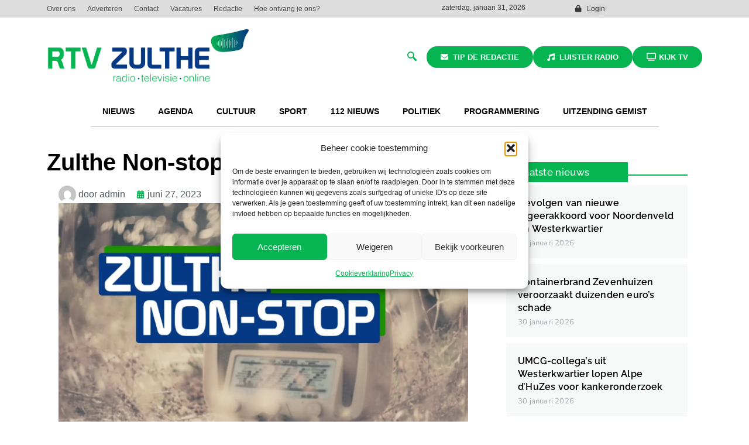

--- FILE ---
content_type: text/html; charset=UTF-8
request_url: https://rtvzulthe.nl/informatie/programmering/woensdag/zulthe-non-stop-6/?lost_pass=1
body_size: 28722
content:
<!doctype html>
<html lang="nl-NL">
<head>
	<meta charset="UTF-8">
	<meta name="viewport" content="width=device-width, initial-scale=1">
	<link rel="profile" href="https://gmpg.org/xfn/11">
	<meta name='robots' content='index, follow, max-image-preview:large, max-snippet:-1, max-video-preview:-1' />
<script async type="application/javascript" src="https://rtvzulthe.nl/wp-content/plugins/baqend/js/speed-kit-install.js"></script>
	<!-- This site is optimized with the Yoast SEO plugin v26.8 - https://yoast.com/product/yoast-seo-wordpress/ -->
	<title>Zulthe Non-stop - RTV Zulthe</title>
	<link rel="canonical" href="https://rtvzulthe.nl/informatie/programmering/woensdag/zulthe-non-stop-6/" />
	<meta property="og:locale" content="nl_NL" />
	<meta property="og:type" content="article" />
	<meta property="og:title" content="Zulthe Non-stop - RTV Zulthe" />
	<meta property="og:description" content="De beste hits van toen en de leukste van nu, afgewisseld met muziek en actualiteiten uit de streek" />
	<meta property="og:url" content="https://rtvzulthe.nl/informatie/programmering/woensdag/zulthe-non-stop-6/" />
	<meta property="og:site_name" content="RTV Zulthe" />
	<meta property="article:published_time" content="2023-06-27T16:38:54+00:00" />
	<meta property="article:modified_time" content="2023-10-31T15:45:17+00:00" />
	<meta property="og:image" content="https://rtvzulthe.nl/wp-content/uploads/2023/06/Zulthe-Non-stop.webp" />
	<meta property="og:image:width" content="1920" />
	<meta property="og:image:height" content="1080" />
	<meta property="og:image:type" content="image/webp" />
	<meta name="author" content="admin" />
	<meta name="twitter:card" content="summary_large_image" />
	<meta name="twitter:label1" content="Geschreven door" />
	<meta name="twitter:data1" content="admin" />
	<meta name="twitter:label2" content="Geschatte leestijd" />
	<meta name="twitter:data2" content="1 minuut" />
	<script type="application/ld+json" class="yoast-schema-graph">{"@context":"https://schema.org","@graph":[{"@type":"Article","@id":"https://rtvzulthe.nl/informatie/programmering/woensdag/zulthe-non-stop-6/#article","isPartOf":{"@id":"https://rtvzulthe.nl/informatie/programmering/woensdag/zulthe-non-stop-6/"},"author":{"name":"admin","@id":"https://rtvzulthe.nl/#/schema/person/808bd7416b8af20b4608708e4f75d79d"},"headline":"Zulthe Non-stop","datePublished":"2023-06-27T16:38:54+00:00","dateModified":"2023-10-31T15:45:17+00:00","mainEntityOfPage":{"@id":"https://rtvzulthe.nl/informatie/programmering/woensdag/zulthe-non-stop-6/"},"wordCount":20,"commentCount":0,"publisher":{"@id":"https://rtvzulthe.nl/#organization"},"image":{"@id":"https://rtvzulthe.nl/informatie/programmering/woensdag/zulthe-non-stop-6/#primaryimage"},"thumbnailUrl":"https://rtvzulthe.nl/wp-content/uploads/2023/06/Zulthe-Non-stop.webp","articleSection":["Woensdag"],"inLanguage":"nl-NL","potentialAction":[{"@type":"CommentAction","name":"Comment","target":["https://rtvzulthe.nl/informatie/programmering/woensdag/zulthe-non-stop-6/#respond"]}]},{"@type":"WebPage","@id":"https://rtvzulthe.nl/informatie/programmering/woensdag/zulthe-non-stop-6/","url":"https://rtvzulthe.nl/informatie/programmering/woensdag/zulthe-non-stop-6/","name":"Zulthe Non-stop - RTV Zulthe","isPartOf":{"@id":"https://rtvzulthe.nl/#website"},"primaryImageOfPage":{"@id":"https://rtvzulthe.nl/informatie/programmering/woensdag/zulthe-non-stop-6/#primaryimage"},"image":{"@id":"https://rtvzulthe.nl/informatie/programmering/woensdag/zulthe-non-stop-6/#primaryimage"},"thumbnailUrl":"https://rtvzulthe.nl/wp-content/uploads/2023/06/Zulthe-Non-stop.webp","datePublished":"2023-06-27T16:38:54+00:00","dateModified":"2023-10-31T15:45:17+00:00","breadcrumb":{"@id":"https://rtvzulthe.nl/informatie/programmering/woensdag/zulthe-non-stop-6/#breadcrumb"},"inLanguage":"nl-NL","potentialAction":[{"@type":"ReadAction","target":["https://rtvzulthe.nl/informatie/programmering/woensdag/zulthe-non-stop-6/"]}]},{"@type":"ImageObject","inLanguage":"nl-NL","@id":"https://rtvzulthe.nl/informatie/programmering/woensdag/zulthe-non-stop-6/#primaryimage","url":"https://rtvzulthe.nl/wp-content/uploads/2023/06/Zulthe-Non-stop.webp","contentUrl":"https://rtvzulthe.nl/wp-content/uploads/2023/06/Zulthe-Non-stop.webp","width":1920,"height":1080},{"@type":"BreadcrumbList","@id":"https://rtvzulthe.nl/informatie/programmering/woensdag/zulthe-non-stop-6/#breadcrumb","itemListElement":[{"@type":"ListItem","position":1,"name":"Home","item":"https://rtvzulthe.nl/"},{"@type":"ListItem","position":2,"name":"Nieuws","item":"https://rtvzulthe.nl/nieuws/"},{"@type":"ListItem","position":3,"name":"Zulthe Non-stop"}]},{"@type":"WebSite","@id":"https://rtvzulthe.nl/#website","url":"https://rtvzulthe.nl/","name":"RTV Zulthe","description":"Radio | Televisie | Online","publisher":{"@id":"https://rtvzulthe.nl/#organization"},"potentialAction":[{"@type":"SearchAction","target":{"@type":"EntryPoint","urlTemplate":"https://rtvzulthe.nl/?s={search_term_string}"},"query-input":{"@type":"PropertyValueSpecification","valueRequired":true,"valueName":"search_term_string"}}],"inLanguage":"nl-NL"},{"@type":"Organization","@id":"https://rtvzulthe.nl/#organization","name":"RTV Zulthe","url":"https://rtvzulthe.nl/","logo":{"@type":"ImageObject","inLanguage":"nl-NL","@id":"https://rtvzulthe.nl/#/schema/logo/image/","url":"https://rtvzulthe.nl/wp-content/uploads/2023/06/cropped-Logo-RTV-Zulthe-.png","contentUrl":"https://rtvzulthe.nl/wp-content/uploads/2023/06/cropped-Logo-RTV-Zulthe-.png","width":3399,"height":939,"caption":"RTV Zulthe"},"image":{"@id":"https://rtvzulthe.nl/#/schema/logo/image/"}},{"@type":"Person","@id":"https://rtvzulthe.nl/#/schema/person/808bd7416b8af20b4608708e4f75d79d","name":"admin","image":{"@type":"ImageObject","inLanguage":"nl-NL","@id":"https://rtvzulthe.nl/#/schema/person/image/","url":"https://secure.gravatar.com/avatar/ec4ead351d5fbcf2f672701e3d07d71b90460fddfe71b4a2f6d334a2180da8a7?s=96&d=mm&r=g","contentUrl":"https://secure.gravatar.com/avatar/ec4ead351d5fbcf2f672701e3d07d71b90460fddfe71b4a2f6d334a2180da8a7?s=96&d=mm&r=g","caption":"admin"},"sameAs":["https://rtvzulthe.nl"],"url":"https://rtvzulthe.nl/author/bflonk_3tm7kxf2/"}]}</script>
	<!-- / Yoast SEO plugin. -->


<link rel='dns-prefetch' href='//www.googletagmanager.com' />
<link rel='dns-prefetch' href='//fonts.googleapis.com' />
<link rel="alternate" type="application/rss+xml" title="RTV Zulthe &raquo; feed" href="https://rtvzulthe.nl/feed/" />
<link rel="alternate" type="application/rss+xml" title="RTV Zulthe &raquo; reacties feed" href="https://rtvzulthe.nl/comments/feed/" />
<script id="wpp-js" src="https://rtvzulthe.nl/wp-content/plugins/wordpress-popular-posts/assets/js/wpp.min.js?ver=7.3.6" data-sampling="0" data-sampling-rate="100" data-api-url="https://rtvzulthe.nl/wp-json/wordpress-popular-posts" data-post-id="11655" data-token="e5747fb7d5" data-lang="0" data-debug="0"></script>
<link rel="alternate" type="application/rss+xml" title="RTV Zulthe &raquo; Zulthe Non-stop reacties feed" href="https://rtvzulthe.nl/informatie/programmering/woensdag/zulthe-non-stop-6/feed/" />
<link rel="alternate" title="oEmbed (JSON)" type="application/json+oembed" href="https://rtvzulthe.nl/wp-json/oembed/1.0/embed?url=https%3A%2F%2Frtvzulthe.nl%2Finformatie%2Fprogrammering%2Fwoensdag%2Fzulthe-non-stop-6%2F" />
<link rel="alternate" title="oEmbed (XML)" type="text/xml+oembed" href="https://rtvzulthe.nl/wp-json/oembed/1.0/embed?url=https%3A%2F%2Frtvzulthe.nl%2Finformatie%2Fprogrammering%2Fwoensdag%2Fzulthe-non-stop-6%2F&#038;format=xml" />
<style id='wp-img-auto-sizes-contain-inline-css'>
img:is([sizes=auto i],[sizes^="auto," i]){contain-intrinsic-size:3000px 1500px}
/*# sourceURL=wp-img-auto-sizes-contain-inline-css */
</style>
<style id='wp-emoji-styles-inline-css'>

	img.wp-smiley, img.emoji {
		display: inline !important;
		border: none !important;
		box-shadow: none !important;
		height: 1em !important;
		width: 1em !important;
		margin: 0 0.07em !important;
		vertical-align: -0.1em !important;
		background: none !important;
		padding: 0 !important;
	}
/*# sourceURL=wp-emoji-styles-inline-css */
</style>
<link rel='stylesheet' id='wp-block-library-css' href='https://rtvzulthe.nl/wp-includes/css/dist/block-library/style.min.css?ver=6.9' media='all' />
<style id='global-styles-inline-css'>
:root{--wp--preset--aspect-ratio--square: 1;--wp--preset--aspect-ratio--4-3: 4/3;--wp--preset--aspect-ratio--3-4: 3/4;--wp--preset--aspect-ratio--3-2: 3/2;--wp--preset--aspect-ratio--2-3: 2/3;--wp--preset--aspect-ratio--16-9: 16/9;--wp--preset--aspect-ratio--9-16: 9/16;--wp--preset--color--black: #000000;--wp--preset--color--cyan-bluish-gray: #abb8c3;--wp--preset--color--white: #ffffff;--wp--preset--color--pale-pink: #f78da7;--wp--preset--color--vivid-red: #cf2e2e;--wp--preset--color--luminous-vivid-orange: #ff6900;--wp--preset--color--luminous-vivid-amber: #fcb900;--wp--preset--color--light-green-cyan: #7bdcb5;--wp--preset--color--vivid-green-cyan: #00d084;--wp--preset--color--pale-cyan-blue: #8ed1fc;--wp--preset--color--vivid-cyan-blue: #0693e3;--wp--preset--color--vivid-purple: #9b51e0;--wp--preset--gradient--vivid-cyan-blue-to-vivid-purple: linear-gradient(135deg,rgb(6,147,227) 0%,rgb(155,81,224) 100%);--wp--preset--gradient--light-green-cyan-to-vivid-green-cyan: linear-gradient(135deg,rgb(122,220,180) 0%,rgb(0,208,130) 100%);--wp--preset--gradient--luminous-vivid-amber-to-luminous-vivid-orange: linear-gradient(135deg,rgb(252,185,0) 0%,rgb(255,105,0) 100%);--wp--preset--gradient--luminous-vivid-orange-to-vivid-red: linear-gradient(135deg,rgb(255,105,0) 0%,rgb(207,46,46) 100%);--wp--preset--gradient--very-light-gray-to-cyan-bluish-gray: linear-gradient(135deg,rgb(238,238,238) 0%,rgb(169,184,195) 100%);--wp--preset--gradient--cool-to-warm-spectrum: linear-gradient(135deg,rgb(74,234,220) 0%,rgb(151,120,209) 20%,rgb(207,42,186) 40%,rgb(238,44,130) 60%,rgb(251,105,98) 80%,rgb(254,248,76) 100%);--wp--preset--gradient--blush-light-purple: linear-gradient(135deg,rgb(255,206,236) 0%,rgb(152,150,240) 100%);--wp--preset--gradient--blush-bordeaux: linear-gradient(135deg,rgb(254,205,165) 0%,rgb(254,45,45) 50%,rgb(107,0,62) 100%);--wp--preset--gradient--luminous-dusk: linear-gradient(135deg,rgb(255,203,112) 0%,rgb(199,81,192) 50%,rgb(65,88,208) 100%);--wp--preset--gradient--pale-ocean: linear-gradient(135deg,rgb(255,245,203) 0%,rgb(182,227,212) 50%,rgb(51,167,181) 100%);--wp--preset--gradient--electric-grass: linear-gradient(135deg,rgb(202,248,128) 0%,rgb(113,206,126) 100%);--wp--preset--gradient--midnight: linear-gradient(135deg,rgb(2,3,129) 0%,rgb(40,116,252) 100%);--wp--preset--font-size--small: 13px;--wp--preset--font-size--medium: 20px;--wp--preset--font-size--large: 36px;--wp--preset--font-size--x-large: 42px;--wp--preset--spacing--20: 0.44rem;--wp--preset--spacing--30: 0.67rem;--wp--preset--spacing--40: 1rem;--wp--preset--spacing--50: 1.5rem;--wp--preset--spacing--60: 2.25rem;--wp--preset--spacing--70: 3.38rem;--wp--preset--spacing--80: 5.06rem;--wp--preset--shadow--natural: 6px 6px 9px rgba(0, 0, 0, 0.2);--wp--preset--shadow--deep: 12px 12px 50px rgba(0, 0, 0, 0.4);--wp--preset--shadow--sharp: 6px 6px 0px rgba(0, 0, 0, 0.2);--wp--preset--shadow--outlined: 6px 6px 0px -3px rgb(255, 255, 255), 6px 6px rgb(0, 0, 0);--wp--preset--shadow--crisp: 6px 6px 0px rgb(0, 0, 0);}:root { --wp--style--global--content-size: 800px;--wp--style--global--wide-size: 1200px; }:where(body) { margin: 0; }.wp-site-blocks > .alignleft { float: left; margin-right: 2em; }.wp-site-blocks > .alignright { float: right; margin-left: 2em; }.wp-site-blocks > .aligncenter { justify-content: center; margin-left: auto; margin-right: auto; }:where(.wp-site-blocks) > * { margin-block-start: 24px; margin-block-end: 0; }:where(.wp-site-blocks) > :first-child { margin-block-start: 0; }:where(.wp-site-blocks) > :last-child { margin-block-end: 0; }:root { --wp--style--block-gap: 24px; }:root :where(.is-layout-flow) > :first-child{margin-block-start: 0;}:root :where(.is-layout-flow) > :last-child{margin-block-end: 0;}:root :where(.is-layout-flow) > *{margin-block-start: 24px;margin-block-end: 0;}:root :where(.is-layout-constrained) > :first-child{margin-block-start: 0;}:root :where(.is-layout-constrained) > :last-child{margin-block-end: 0;}:root :where(.is-layout-constrained) > *{margin-block-start: 24px;margin-block-end: 0;}:root :where(.is-layout-flex){gap: 24px;}:root :where(.is-layout-grid){gap: 24px;}.is-layout-flow > .alignleft{float: left;margin-inline-start: 0;margin-inline-end: 2em;}.is-layout-flow > .alignright{float: right;margin-inline-start: 2em;margin-inline-end: 0;}.is-layout-flow > .aligncenter{margin-left: auto !important;margin-right: auto !important;}.is-layout-constrained > .alignleft{float: left;margin-inline-start: 0;margin-inline-end: 2em;}.is-layout-constrained > .alignright{float: right;margin-inline-start: 2em;margin-inline-end: 0;}.is-layout-constrained > .aligncenter{margin-left: auto !important;margin-right: auto !important;}.is-layout-constrained > :where(:not(.alignleft):not(.alignright):not(.alignfull)){max-width: var(--wp--style--global--content-size);margin-left: auto !important;margin-right: auto !important;}.is-layout-constrained > .alignwide{max-width: var(--wp--style--global--wide-size);}body .is-layout-flex{display: flex;}.is-layout-flex{flex-wrap: wrap;align-items: center;}.is-layout-flex > :is(*, div){margin: 0;}body .is-layout-grid{display: grid;}.is-layout-grid > :is(*, div){margin: 0;}body{padding-top: 0px;padding-right: 0px;padding-bottom: 0px;padding-left: 0px;}a:where(:not(.wp-element-button)){text-decoration: underline;}:root :where(.wp-element-button, .wp-block-button__link){background-color: #32373c;border-width: 0;color: #fff;font-family: inherit;font-size: inherit;font-style: inherit;font-weight: inherit;letter-spacing: inherit;line-height: inherit;padding-top: calc(0.667em + 2px);padding-right: calc(1.333em + 2px);padding-bottom: calc(0.667em + 2px);padding-left: calc(1.333em + 2px);text-decoration: none;text-transform: inherit;}.has-black-color{color: var(--wp--preset--color--black) !important;}.has-cyan-bluish-gray-color{color: var(--wp--preset--color--cyan-bluish-gray) !important;}.has-white-color{color: var(--wp--preset--color--white) !important;}.has-pale-pink-color{color: var(--wp--preset--color--pale-pink) !important;}.has-vivid-red-color{color: var(--wp--preset--color--vivid-red) !important;}.has-luminous-vivid-orange-color{color: var(--wp--preset--color--luminous-vivid-orange) !important;}.has-luminous-vivid-amber-color{color: var(--wp--preset--color--luminous-vivid-amber) !important;}.has-light-green-cyan-color{color: var(--wp--preset--color--light-green-cyan) !important;}.has-vivid-green-cyan-color{color: var(--wp--preset--color--vivid-green-cyan) !important;}.has-pale-cyan-blue-color{color: var(--wp--preset--color--pale-cyan-blue) !important;}.has-vivid-cyan-blue-color{color: var(--wp--preset--color--vivid-cyan-blue) !important;}.has-vivid-purple-color{color: var(--wp--preset--color--vivid-purple) !important;}.has-black-background-color{background-color: var(--wp--preset--color--black) !important;}.has-cyan-bluish-gray-background-color{background-color: var(--wp--preset--color--cyan-bluish-gray) !important;}.has-white-background-color{background-color: var(--wp--preset--color--white) !important;}.has-pale-pink-background-color{background-color: var(--wp--preset--color--pale-pink) !important;}.has-vivid-red-background-color{background-color: var(--wp--preset--color--vivid-red) !important;}.has-luminous-vivid-orange-background-color{background-color: var(--wp--preset--color--luminous-vivid-orange) !important;}.has-luminous-vivid-amber-background-color{background-color: var(--wp--preset--color--luminous-vivid-amber) !important;}.has-light-green-cyan-background-color{background-color: var(--wp--preset--color--light-green-cyan) !important;}.has-vivid-green-cyan-background-color{background-color: var(--wp--preset--color--vivid-green-cyan) !important;}.has-pale-cyan-blue-background-color{background-color: var(--wp--preset--color--pale-cyan-blue) !important;}.has-vivid-cyan-blue-background-color{background-color: var(--wp--preset--color--vivid-cyan-blue) !important;}.has-vivid-purple-background-color{background-color: var(--wp--preset--color--vivid-purple) !important;}.has-black-border-color{border-color: var(--wp--preset--color--black) !important;}.has-cyan-bluish-gray-border-color{border-color: var(--wp--preset--color--cyan-bluish-gray) !important;}.has-white-border-color{border-color: var(--wp--preset--color--white) !important;}.has-pale-pink-border-color{border-color: var(--wp--preset--color--pale-pink) !important;}.has-vivid-red-border-color{border-color: var(--wp--preset--color--vivid-red) !important;}.has-luminous-vivid-orange-border-color{border-color: var(--wp--preset--color--luminous-vivid-orange) !important;}.has-luminous-vivid-amber-border-color{border-color: var(--wp--preset--color--luminous-vivid-amber) !important;}.has-light-green-cyan-border-color{border-color: var(--wp--preset--color--light-green-cyan) !important;}.has-vivid-green-cyan-border-color{border-color: var(--wp--preset--color--vivid-green-cyan) !important;}.has-pale-cyan-blue-border-color{border-color: var(--wp--preset--color--pale-cyan-blue) !important;}.has-vivid-cyan-blue-border-color{border-color: var(--wp--preset--color--vivid-cyan-blue) !important;}.has-vivid-purple-border-color{border-color: var(--wp--preset--color--vivid-purple) !important;}.has-vivid-cyan-blue-to-vivid-purple-gradient-background{background: var(--wp--preset--gradient--vivid-cyan-blue-to-vivid-purple) !important;}.has-light-green-cyan-to-vivid-green-cyan-gradient-background{background: var(--wp--preset--gradient--light-green-cyan-to-vivid-green-cyan) !important;}.has-luminous-vivid-amber-to-luminous-vivid-orange-gradient-background{background: var(--wp--preset--gradient--luminous-vivid-amber-to-luminous-vivid-orange) !important;}.has-luminous-vivid-orange-to-vivid-red-gradient-background{background: var(--wp--preset--gradient--luminous-vivid-orange-to-vivid-red) !important;}.has-very-light-gray-to-cyan-bluish-gray-gradient-background{background: var(--wp--preset--gradient--very-light-gray-to-cyan-bluish-gray) !important;}.has-cool-to-warm-spectrum-gradient-background{background: var(--wp--preset--gradient--cool-to-warm-spectrum) !important;}.has-blush-light-purple-gradient-background{background: var(--wp--preset--gradient--blush-light-purple) !important;}.has-blush-bordeaux-gradient-background{background: var(--wp--preset--gradient--blush-bordeaux) !important;}.has-luminous-dusk-gradient-background{background: var(--wp--preset--gradient--luminous-dusk) !important;}.has-pale-ocean-gradient-background{background: var(--wp--preset--gradient--pale-ocean) !important;}.has-electric-grass-gradient-background{background: var(--wp--preset--gradient--electric-grass) !important;}.has-midnight-gradient-background{background: var(--wp--preset--gradient--midnight) !important;}.has-small-font-size{font-size: var(--wp--preset--font-size--small) !important;}.has-medium-font-size{font-size: var(--wp--preset--font-size--medium) !important;}.has-large-font-size{font-size: var(--wp--preset--font-size--large) !important;}.has-x-large-font-size{font-size: var(--wp--preset--font-size--x-large) !important;}
:root :where(.wp-block-pullquote){font-size: 1.5em;line-height: 1.6;}
/*# sourceURL=global-styles-inline-css */
</style>
<link rel='stylesheet' id='ap_plugin_main_stylesheet-css' href='https://rtvzulthe.nl/wp-content/plugins/ap-plugin-scripteo/frontend/css/asset/style.css?ver=6.9' media='all' />
<link rel='stylesheet' id='ap_plugin_user_panel-css' href='https://rtvzulthe.nl/wp-content/plugins/ap-plugin-scripteo/frontend/css/asset/user-panel.css?ver=6.9' media='all' />
<link rel='stylesheet' id='ap_plugin_template_stylesheet-css' href='https://rtvzulthe.nl/wp-content/plugins/ap-plugin-scripteo/frontend/css/all.css?ver=6.9' media='all' />
<link rel='stylesheet' id='ap_plugin_animate_stylesheet-css' href='https://rtvzulthe.nl/wp-content/plugins/ap-plugin-scripteo/frontend/css/asset/animate.css?ver=6.9' media='all' />
<link rel='stylesheet' id='ap_plugin_chart_stylesheet-css' href='https://rtvzulthe.nl/wp-content/plugins/ap-plugin-scripteo/frontend/css/asset/chart.css?ver=6.9' media='all' />
<link rel='stylesheet' id='ap_plugin_carousel_stylesheet-css' href='https://rtvzulthe.nl/wp-content/plugins/ap-plugin-scripteo/frontend/css/asset/bsa.carousel.css?ver=6.9' media='all' />
<link rel='stylesheet' id='ap_plugin_materialize_stylesheet-css' href='https://rtvzulthe.nl/wp-content/plugins/ap-plugin-scripteo/frontend/css/asset/material-design.css?ver=6.9' media='all' />
<link rel='stylesheet' id='cmplz-general-css' href='https://rtvzulthe.nl/wp-content/plugins/complianz-gdpr/assets/css/cookieblocker.min.css?ver=1765947930' media='all' />
<link rel='stylesheet' id='wordpress-popular-posts-css-css' href='https://rtvzulthe.nl/wp-content/plugins/wordpress-popular-posts/assets/css/wpp.css?ver=7.3.6' media='all' />
<link rel='stylesheet' id='hello-elementor-css' href='https://rtvzulthe.nl/wp-content/themes/hello-elementor/assets/css/reset.css?ver=3.4.6' media='all' />
<link rel='stylesheet' id='hello-elementor-theme-style-css' href='https://rtvzulthe.nl/wp-content/themes/hello-elementor/assets/css/theme.css?ver=3.4.6' media='all' />
<link rel='stylesheet' id='hello-elementor-header-footer-css' href='https://rtvzulthe.nl/wp-content/themes/hello-elementor/assets/css/header-footer.css?ver=3.4.6' media='all' />
<link rel='stylesheet' id='elementor-frontend-css' href='https://rtvzulthe.nl/wp-content/plugins/elementor/assets/css/frontend.min.css?ver=3.34.4' media='all' />
<link rel='stylesheet' id='elementor-post-5-css' href='https://rtvzulthe.nl/wp-content/uploads/elementor/css/post-5.css?ver=1769835930' media='all' />
<link rel='stylesheet' id='widget-nav-menu-css' href='https://rtvzulthe.nl/wp-content/plugins/elementor-pro/assets/css/widget-nav-menu.min.css?ver=3.34.4' media='all' />
<link rel='stylesheet' id='widget-heading-css' href='https://rtvzulthe.nl/wp-content/plugins/elementor/assets/css/widget-heading.min.css?ver=3.34.4' media='all' />
<link rel='stylesheet' id='widget-icon-list-css' href='https://rtvzulthe.nl/wp-content/plugins/elementor/assets/css/widget-icon-list.min.css?ver=3.34.4' media='all' />
<link rel='stylesheet' id='widget-image-css' href='https://rtvzulthe.nl/wp-content/plugins/elementor/assets/css/widget-image.min.css?ver=3.34.4' media='all' />
<link rel='stylesheet' id='pp-tooltip-css' href='https://rtvzulthe.nl/wp-content/plugins/powerpack-elements/assets/css/min/tooltip.min.css?ver=2.11.3' media='all' />
<link rel='stylesheet' id='widget-pp-buttons-css' href='https://rtvzulthe.nl/wp-content/plugins/powerpack-elements/assets/css/min/widget-buttons.min.css?ver=2.11.3' media='all' />
<link rel='stylesheet' id='widget-pp-advanced-menu-css' href='https://rtvzulthe.nl/wp-content/plugins/powerpack-elements/assets/css/min/widget-advanced-menu.min.css?ver=2.11.3' media='all' />
<link rel='stylesheet' id='widget-pp-icon-list-css' href='https://rtvzulthe.nl/wp-content/plugins/powerpack-elements/assets/css/min/widget-icon-list.min.css?ver=2.11.3' media='all' />
<link rel='stylesheet' id='widget-post-info-css' href='https://rtvzulthe.nl/wp-content/plugins/elementor-pro/assets/css/widget-post-info.min.css?ver=3.34.4' media='all' />
<link rel='stylesheet' id='elementor-icons-shared-0-css' href='https://rtvzulthe.nl/wp-content/plugins/elementor/assets/lib/font-awesome/css/fontawesome.min.css?ver=5.15.3' media='all' />
<link rel='stylesheet' id='elementor-icons-fa-regular-css' href='https://rtvzulthe.nl/wp-content/plugins/elementor/assets/lib/font-awesome/css/regular.min.css?ver=5.15.3' media='all' />
<link rel='stylesheet' id='elementor-icons-fa-solid-css' href='https://rtvzulthe.nl/wp-content/plugins/elementor/assets/lib/font-awesome/css/solid.min.css?ver=5.15.3' media='all' />
<link rel='stylesheet' id='widget-share-buttons-css' href='https://rtvzulthe.nl/wp-content/plugins/elementor-pro/assets/css/widget-share-buttons.min.css?ver=3.34.4' media='all' />
<link rel='stylesheet' id='e-apple-webkit-css' href='https://rtvzulthe.nl/wp-content/plugins/elementor/assets/css/conditionals/apple-webkit.min.css?ver=3.34.4' media='all' />
<link rel='stylesheet' id='elementor-icons-fa-brands-css' href='https://rtvzulthe.nl/wp-content/plugins/elementor/assets/lib/font-awesome/css/brands.min.css?ver=5.15.3' media='all' />
<link rel='stylesheet' id='widget-post-navigation-css' href='https://rtvzulthe.nl/wp-content/plugins/elementor-pro/assets/css/widget-post-navigation.min.css?ver=3.34.4' media='all' />
<link rel='stylesheet' id='widget-divider-css' href='https://rtvzulthe.nl/wp-content/plugins/elementor/assets/css/widget-divider.min.css?ver=3.34.4' media='all' />
<link rel='stylesheet' id='pp-swiper-css' href='https://rtvzulthe.nl/wp-content/plugins/powerpack-elements/assets/css/min/pp-swiper.min.css?ver=2.11.3' media='all' />
<link rel='stylesheet' id='pp-elementor-grid-css' href='https://rtvzulthe.nl/wp-content/plugins/powerpack-elements/assets/css/min/elementor-grid.min.css?ver=2.11.3' media='all' />
<link rel='stylesheet' id='widget-pp-posts-css' href='https://rtvzulthe.nl/wp-content/plugins/powerpack-elements/assets/css/min/widget-posts.min.css?ver=2.11.3' media='all' />
<link rel='stylesheet' id='elementor-icons-css' href='https://rtvzulthe.nl/wp-content/plugins/elementor/assets/lib/eicons/css/elementor-icons.min.css?ver=5.46.0' media='all' />
<link rel='stylesheet' id='pp-extensions-css' href='https://rtvzulthe.nl/wp-content/plugins/powerpack-elements/assets/css/min/extensions.min.css?ver=2.11.3' media='all' />
<link rel='stylesheet' id='elementor-post-3231-css' href='https://rtvzulthe.nl/wp-content/uploads/elementor/css/post-3231.css?ver=1769835932' media='all' />
<link rel='stylesheet' id='elementor-post-4370-css' href='https://rtvzulthe.nl/wp-content/uploads/elementor/css/post-4370.css?ver=1769835933' media='all' />
<link rel='stylesheet' id='elementor-post-4449-css' href='https://rtvzulthe.nl/wp-content/uploads/elementor/css/post-4449.css?ver=1769835935' media='all' />
<link rel='stylesheet' id='evcal_google_fonts-css' href='https://fonts.googleapis.com/css?family=Noto+Sans%3A400%2C400italic%2C700%7CPoppins%3A700%2C800%2C900&#038;subset=latin%2Clatin-ext&#038;ver=5.0.6' media='all' />
<link rel='stylesheet' id='evcal_cal_default-css' href='//rtvzulthe.nl/wp-content/plugins/eventON/assets/css/eventon_styles.css?ver=5.0.6' media='all' />
<link rel='stylesheet' id='evo_font_icons-css' href='//rtvzulthe.nl/wp-content/plugins/eventON/assets/fonts/all.css?ver=5.0.6' media='all' />
<link rel='stylesheet' id='eventon_dynamic_styles-css' href='//rtvzulthe.nl/wp-content/plugins/eventON/assets/css/eventon_dynamic_styles.css?ver=5.0.6' media='all' />
<link rel='stylesheet' id='evo_dv_styles-css' href='//rtvzulthe.nl/wp-content/plugins/eventon-daily-view/assets/dv_styles.css?ver=6.9' media='all' />
<link rel='stylesheet' id='hello-elementor-child-style-css' href='https://rtvzulthe.nl/wp-content/themes/hello-theme-child/style.css?ver=2.0.0' media='all' />
<link rel='stylesheet' id='ekit-widget-styles-css' href='https://rtvzulthe.nl/wp-content/plugins/elementskit-lite/widgets/init/assets/css/widget-styles.css?ver=3.7.8' media='all' />
<link rel='stylesheet' id='ekit-widget-styles-pro-css' href='https://rtvzulthe.nl/wp-content/plugins/elementskit/widgets/init/assets/css/widget-styles-pro.css?ver=3.8.5' media='all' />
<link rel='stylesheet' id='ekit-responsive-css' href='https://rtvzulthe.nl/wp-content/plugins/elementskit-lite/widgets/init/assets/css/responsive.css?ver=3.7.8' media='all' />
<link rel='stylesheet' id='elementor-icons-ekiticons-css' href='https://rtvzulthe.nl/wp-content/plugins/elementskit-lite/modules/elementskit-icon-pack/assets/css/ekiticons.css?ver=3.7.8' media='all' />
<script id="jquery-core-js-extra">
var pp = {"ajax_url":"https://rtvzulthe.nl/wp-admin/admin-ajax.php"};
//# sourceURL=jquery-core-js-extra
</script>
<script src="https://rtvzulthe.nl/wp-includes/js/jquery/jquery.min.js?ver=3.7.1" id="jquery-core-js"></script>
<script src="https://rtvzulthe.nl/wp-includes/js/jquery/jquery-migrate.min.js?ver=3.4.1" id="jquery-migrate-js"></script>
<script id="thickbox-js-extra">
var thickboxL10n = {"next":"Volgende \u003E","prev":"\u003C Vorige","image":"Afbeelding","of":"van","close":"Sluiten","noiframes":"Deze functie vereist inline-frames. Je hebt inline-frames uitgeschakeld of de browser ondersteunt ze niet.","loadingAnimation":"https://rtvzulthe.nl/wp-includes/js/thickbox/loadingAnimation.gif"};
//# sourceURL=thickbox-js-extra
</script>
<script src="https://rtvzulthe.nl/wp-includes/js/thickbox/thickbox.js?ver=3.1-20121105" id="thickbox-js"></script>
<script src="https://rtvzulthe.nl/wp-includes/js/underscore.min.js?ver=1.13.7" id="underscore-js"></script>
<script src="https://rtvzulthe.nl/wp-includes/js/shortcode.min.js?ver=6.9" id="shortcode-js"></script>
<script src="https://rtvzulthe.nl/wp-admin/js/media-upload.min.js?ver=6.9" id="media-upload-js"></script>
<script id="ap_plugin_js_script-js-extra">
var bsa_object = {"ajax_url":"https://rtvzulthe.nl/wp-admin/admin-ajax.php"};
//# sourceURL=ap_plugin_js_script-js-extra
</script>
<script src="https://rtvzulthe.nl/wp-content/plugins/ap-plugin-scripteo/frontend/js/script.js?ver=6.9" id="ap_plugin_js_script-js"></script>
<script src="https://rtvzulthe.nl/wp-content/plugins/ap-plugin-scripteo/frontend/js/chart.js?ver=6.9" id="ap_plugin_chart_js_script-js"></script>
<script src="https://rtvzulthe.nl/wp-content/plugins/ap-plugin-scripteo/frontend/js/jquery.simplyscroll.js?ver=6.9" id="ap_plugin_simply_scroll_js_script-js"></script>

<!-- Google tag (gtag.js) snippet toegevoegd door Site Kit -->
<!-- Google Analytics snippet toegevoegd door Site Kit -->
<script src="https://www.googletagmanager.com/gtag/js?id=G-C683TR4XPH" id="google_gtagjs-js" async></script>
<script id="google_gtagjs-js-after">
window.dataLayer = window.dataLayer || [];function gtag(){dataLayer.push(arguments);}
gtag("set","linker",{"domains":["rtvzulthe.nl"]});
gtag("js", new Date());
gtag("set", "developer_id.dZTNiMT", true);
gtag("config", "G-C683TR4XPH", {"googlesitekit_post_type":"post"});
 window._googlesitekit = window._googlesitekit || {}; window._googlesitekit.throttledEvents = []; window._googlesitekit.gtagEvent = (name, data) => { var key = JSON.stringify( { name, data } ); if ( !! window._googlesitekit.throttledEvents[ key ] ) { return; } window._googlesitekit.throttledEvents[ key ] = true; setTimeout( () => { delete window._googlesitekit.throttledEvents[ key ]; }, 5 ); gtag( "event", name, { ...data, event_source: "site-kit" } ); }; 
//# sourceURL=google_gtagjs-js-after
</script>
<script src="https://rtvzulthe.nl/wp-content/plugins/mp3-music-player-by-sonaar/public/js/perfect-scrollbar.min.js?ver=5.10" id="sonaar-music-scrollbar-js"></script>
<link rel="https://api.w.org/" href="https://rtvzulthe.nl/wp-json/" /><link rel="alternate" title="JSON" type="application/json" href="https://rtvzulthe.nl/wp-json/wp/v2/posts/11655" /><link rel="EditURI" type="application/rsd+xml" title="RSD" href="https://rtvzulthe.nl/xmlrpc.php?rsd" />
<meta name="generator" content="WordPress 6.9" />
<link rel='shortlink' href='https://rtvzulthe.nl/?p=11655' />
<style>
	/* Custom BSA_PRO Styles */

	/* fonts */

	/* form */
	.bsaProOrderingForm {   }
	.bsaProInput input,
	.bsaProInput input[type='file'],
	.bsaProSelectSpace select,
	.bsaProInputsRight .bsaInputInner,
	.bsaProInputsRight .bsaInputInner label {   }
	.bsaProPrice  {  }
	.bsaProDiscount  {   }
	.bsaProOrderingForm .bsaProSubmit,
	.bsaProOrderingForm .bsaProSubmit:hover,
	.bsaProOrderingForm .bsaProSubmit:active {   }

	/* alerts */
	.bsaProAlert,
	.bsaProAlert > a,
	.bsaProAlert > a:hover,
	.bsaProAlert > a:focus {  }
	.bsaProAlertSuccess {  }
	.bsaProAlertFailed {  }

	/* stats */
	.bsaStatsWrapper .ct-chart .ct-series.ct-series-b .ct-bar,
	.bsaStatsWrapper .ct-chart .ct-series.ct-series-b .ct-line,
	.bsaStatsWrapper .ct-chart .ct-series.ct-series-b .ct-point,
	.bsaStatsWrapper .ct-chart .ct-series.ct-series-b .ct-slice.ct-donut { stroke: #673AB7 !important; }

	.bsaStatsWrapper  .ct-chart .ct-series.ct-series-a .ct-bar,
	.bsaStatsWrapper .ct-chart .ct-series.ct-series-a .ct-line,
	.bsaStatsWrapper .ct-chart .ct-series.ct-series-a .ct-point,
	.bsaStatsWrapper .ct-chart .ct-series.ct-series-a .ct-slice.ct-donut { stroke: #FBCD39 !important; }

	/* Custom CSS */
	</style><meta name="generator" content="Site Kit by Google 1.171.0" />			<style>.cmplz-hidden {
					display: none !important;
				}</style>            <style id="wpp-loading-animation-styles">@-webkit-keyframes bgslide{from{background-position-x:0}to{background-position-x:-200%}}@keyframes bgslide{from{background-position-x:0}to{background-position-x:-200%}}.wpp-widget-block-placeholder,.wpp-shortcode-placeholder{margin:0 auto;width:60px;height:3px;background:#dd3737;background:linear-gradient(90deg,#dd3737 0%,#571313 10%,#dd3737 100%);background-size:200% auto;border-radius:3px;-webkit-animation:bgslide 1s infinite linear;animation:bgslide 1s infinite linear}</style>
            <meta name="generator" content="Elementor 3.34.4; features: additional_custom_breakpoints; settings: css_print_method-external, google_font-enabled, font_display-auto">
			<style>
				.e-con.e-parent:nth-of-type(n+4):not(.e-lazyloaded):not(.e-no-lazyload),
				.e-con.e-parent:nth-of-type(n+4):not(.e-lazyloaded):not(.e-no-lazyload) * {
					background-image: none !important;
				}
				@media screen and (max-height: 1024px) {
					.e-con.e-parent:nth-of-type(n+3):not(.e-lazyloaded):not(.e-no-lazyload),
					.e-con.e-parent:nth-of-type(n+3):not(.e-lazyloaded):not(.e-no-lazyload) * {
						background-image: none !important;
					}
				}
				@media screen and (max-height: 640px) {
					.e-con.e-parent:nth-of-type(n+2):not(.e-lazyloaded):not(.e-no-lazyload),
					.e-con.e-parent:nth-of-type(n+2):not(.e-lazyloaded):not(.e-no-lazyload) * {
						background-image: none !important;
					}
				}
			</style>
			<link rel="icon" href="https://rtvzulthe.nl/wp-content/uploads/2023/06/Flavicon-1-1-150x150.png" sizes="32x32" />
<link rel="icon" href="https://rtvzulthe.nl/wp-content/uploads/2023/06/Flavicon-1-1-300x300.png" sizes="192x192" />
<link rel="apple-touch-icon" href="https://rtvzulthe.nl/wp-content/uploads/2023/06/Flavicon-1-1-300x300.png" />
<meta name="msapplication-TileImage" content="https://rtvzulthe.nl/wp-content/uploads/2023/06/Flavicon-1-1-300x300.png" />
		<style id="wp-custom-css">
			a {
  color: #0000EE; /* Standard blue for links */
}
		</style>
		
</head>
<body data-cmplz=1 class="wp-singular post-template-default single single-post postid-11655 single-format-standard wp-custom-logo wp-embed-responsive wp-theme-hello-elementor wp-child-theme-hello-theme-child viewable-enabled hello-elementor-default elementor-default elementor-kit-5 elementor-page-4449">


<a class="skip-link screen-reader-text" href="#content">Ga naar de inhoud</a>

		<header data-elementor-type="header" data-elementor-id="3231" class="elementor elementor-3231 elementor-location-header" data-elementor-post-type="elementor_library">
			<div class="elementor-element elementor-element-dcfdf6d elementor-hidden-tablet elementor-hidden-mobile e-flex e-con-boxed e-con e-parent" data-id="dcfdf6d" data-element_type="container" data-settings="{&quot;background_background&quot;:&quot;classic&quot;}">
					<div class="e-con-inner">
		<div class="elementor-element elementor-element-e9632fa e-con-full e-flex e-con e-child" data-id="e9632fa" data-element_type="container">
				<div class="elementor-element elementor-element-688dffb elementor-nav-menu--dropdown-tablet elementor-nav-menu__text-align-aside elementor-nav-menu--toggle elementor-nav-menu--burger elementor-widget elementor-widget-nav-menu" data-id="688dffb" data-element_type="widget" data-settings="{&quot;layout&quot;:&quot;horizontal&quot;,&quot;submenu_icon&quot;:{&quot;value&quot;:&quot;&lt;i class=\&quot;fas fa-caret-down\&quot; aria-hidden=\&quot;true\&quot;&gt;&lt;\/i&gt;&quot;,&quot;library&quot;:&quot;fa-solid&quot;},&quot;toggle&quot;:&quot;burger&quot;}" data-widget_type="nav-menu.default">
				<div class="elementor-widget-container">
								<nav aria-label="Menu" class="elementor-nav-menu--main elementor-nav-menu__container elementor-nav-menu--layout-horizontal e--pointer-underline e--animation-fade">
				<ul id="menu-1-688dffb" class="elementor-nav-menu"><li class="menu-item menu-item-type-post_type menu-item-object-page menu-item-12912"><a href="https://rtvzulthe.nl/over-ons/" class="elementor-item">Over ons</a></li>
<li class="menu-item menu-item-type-post_type menu-item-object-page menu-item-12913"><a href="https://rtvzulthe.nl/adverteren/" class="elementor-item">Adverteren</a></li>
<li class="menu-item menu-item-type-post_type menu-item-object-page menu-item-12914"><a href="https://rtvzulthe.nl/contact/" class="elementor-item">Contact</a></li>
<li class="menu-item menu-item-type-post_type menu-item-object-page menu-item-13550"><a href="https://rtvzulthe.nl/vacatures/" class="elementor-item">Vacatures</a></li>
<li class="menu-item menu-item-type-post_type menu-item-object-page menu-item-12915"><a href="https://rtvzulthe.nl/redactie/" class="elementor-item">Redactie</a></li>
<li class="menu-item menu-item-type-custom menu-item-object-custom menu-item-27222"><a href="https://rtvzulthe.nl/kanalen/" class="elementor-item">Hoe ontvang je ons?</a></li>
</ul>			</nav>
					<div class="elementor-menu-toggle" role="button" tabindex="0" aria-label="Menu toggle" aria-expanded="false">
			<i aria-hidden="true" role="presentation" class="elementor-menu-toggle__icon--open eicon-menu-bar"></i><i aria-hidden="true" role="presentation" class="elementor-menu-toggle__icon--close eicon-close"></i>		</div>
					<nav class="elementor-nav-menu--dropdown elementor-nav-menu__container" aria-hidden="true">
				<ul id="menu-2-688dffb" class="elementor-nav-menu"><li class="menu-item menu-item-type-post_type menu-item-object-page menu-item-12912"><a href="https://rtvzulthe.nl/over-ons/" class="elementor-item" tabindex="-1">Over ons</a></li>
<li class="menu-item menu-item-type-post_type menu-item-object-page menu-item-12913"><a href="https://rtvzulthe.nl/adverteren/" class="elementor-item" tabindex="-1">Adverteren</a></li>
<li class="menu-item menu-item-type-post_type menu-item-object-page menu-item-12914"><a href="https://rtvzulthe.nl/contact/" class="elementor-item" tabindex="-1">Contact</a></li>
<li class="menu-item menu-item-type-post_type menu-item-object-page menu-item-13550"><a href="https://rtvzulthe.nl/vacatures/" class="elementor-item" tabindex="-1">Vacatures</a></li>
<li class="menu-item menu-item-type-post_type menu-item-object-page menu-item-12915"><a href="https://rtvzulthe.nl/redactie/" class="elementor-item" tabindex="-1">Redactie</a></li>
<li class="menu-item menu-item-type-custom menu-item-object-custom menu-item-27222"><a href="https://rtvzulthe.nl/kanalen/" class="elementor-item" tabindex="-1">Hoe ontvang je ons?</a></li>
</ul>			</nav>
						</div>
				</div>
				</div>
		<div class="elementor-element elementor-element-3d1c9ea e-con-full e-flex e-con e-child" data-id="3d1c9ea" data-element_type="container">
				<div class="elementor-element elementor-element-e84b3f2 elementor-widget elementor-widget-heading" data-id="e84b3f2" data-element_type="widget" data-widget_type="heading.default">
				<div class="elementor-widget-container">
					<span class="elementor-heading-title elementor-size-default">zaterdag, januari 31, 2026</span>				</div>
				</div>
				</div>
		<div class="elementor-element elementor-element-a95d50f e-con-full e-flex e-con e-child" data-id="a95d50f" data-element_type="container">
				<div class="elementor-element elementor-element-e426eec elementor-icon-list--layout-traditional elementor-list-item-link-full_width elementor-widget elementor-widget-icon-list" data-id="e426eec" data-element_type="widget" data-widget_type="icon-list.default">
				<div class="elementor-widget-container">
							<ul class="elementor-icon-list-items">
							<li class="elementor-icon-list-item">
											<a href="#elementor-action%3Aaction%3Dpopup%3Aopen%26settings%3DeyJpZCI6IjQzNjUiLCJ0b2dnbGUiOmZhbHNlfQ%3D%3D">

												<span class="elementor-icon-list-icon">
							<i aria-hidden="true" class="fas fa-lock"></i>						</span>
										<span class="elementor-icon-list-text">Login</span>
											</a>
									</li>
						</ul>
						</div>
				</div>
				</div>
					</div>
				</div>
		<div class="elementor-element elementor-element-538864e elementor-hidden-tablet elementor-hidden-mobile e-flex e-con-boxed e-con e-parent" data-id="538864e" data-element_type="container">
					<div class="e-con-inner">
		<div class="elementor-element elementor-element-1bd87ce e-con-full e-flex e-con e-child" data-id="1bd87ce" data-element_type="container">
				<div class="elementor-element elementor-element-38bf500 elementor-widget elementor-widget-theme-site-logo elementor-widget-image" data-id="38bf500" data-element_type="widget" data-widget_type="theme-site-logo.default">
				<div class="elementor-widget-container">
											<a href="https://rtvzulthe.nl">
			<img width="3399" height="939" src="https://rtvzulthe.nl/wp-content/uploads/2023/06/cropped-Logo-RTV-Zulthe-.png" class="attachment-full size-full wp-image-4283" alt="" srcset="https://rtvzulthe.nl/wp-content/uploads/2023/06/cropped-Logo-RTV-Zulthe-.png 3399w, https://rtvzulthe.nl/wp-content/uploads/2023/06/cropped-Logo-RTV-Zulthe--300x83.png 300w, https://rtvzulthe.nl/wp-content/uploads/2023/06/cropped-Logo-RTV-Zulthe--1024x283.png 1024w, https://rtvzulthe.nl/wp-content/uploads/2023/06/cropped-Logo-RTV-Zulthe--768x212.png 768w, https://rtvzulthe.nl/wp-content/uploads/2023/06/cropped-Logo-RTV-Zulthe--1536x424.png 1536w, https://rtvzulthe.nl/wp-content/uploads/2023/06/cropped-Logo-RTV-Zulthe--2048x566.png 2048w" sizes="(max-width: 3399px) 100vw, 3399px" />				</a>
											</div>
				</div>
				</div>
		<div class="elementor-element elementor-element-b34da63 e-flex e-con-boxed e-con e-child" data-id="b34da63" data-element_type="container">
					<div class="e-con-inner">
				<div class="elementor-element elementor-element-073175f elementor-widget elementor-widget-elementskit-header-search" data-id="073175f" data-element_type="widget" data-widget_type="elementskit-header-search.default">
				<div class="elementor-widget-container">
					<div class="ekit-wid-con" >        <a href="#ekit_modal-popup-073175f" class="ekit_navsearch-button ekit-modal-popup" aria-label="navsearch-button">
            <i aria-hidden="true" class="icon icon-magnifying-glass-search"></i>        </a>
        <!-- language switcher strart -->
        <!-- xs modal -->
        <div class="zoom-anim-dialog mfp-hide ekit_modal-searchPanel" id="ekit_modal-popup-073175f">
            <div class="ekit-search-panel">
            <!-- Polylang search - thanks to Alain Melsens -->
                <form role="search" method="get" class="ekit-search-group" action="https://rtvzulthe.nl/">
                    <input type="search" class="ekit_search-field" aria-label="search-form" placeholder="Zoeken..." value="" name="s">
					<button type="submit" class="ekit_search-button" aria-label="search-button">
                        <i aria-hidden="true" class="icon icon-magnifying-glass-search"></i>                    </button>
                </form>
            </div>
        </div><!-- End xs modal -->
        <!-- end language switcher strart -->
        </div>				</div>
				</div>
				<div class="elementor-element elementor-element-d3cbd42 pp-buttons-valign-middle pp-buttons-halign-left pp-buttons-stack-none elementor-widget elementor-widget-pp-buttons" data-id="d3cbd42" data-element_type="widget" data-widget_type="pp-buttons.default">
				<div class="elementor-widget-container">
							<div class="pp-buttons-group">
											<a href="https://rtvzulthe.nl/tip-de-redactie/" class="pp-button elementor-button elementor-size-sm elementor-repeater-item-13aebc7 ">
					<div class="pp-button-content-wrapper">
						<span class="pp-button-content-inner pp-icon-before">
																	<span class="pp-button-icon pp-icon">
											<i aria-hidden="true" class="fas fa-envelope"></i>										</span>
										
								<span class="pp-button-title">
									Tip de Redactie								</span>
													</span>
					</div>
				</a>
																<a href="#elementor-action%3Aaction%3Dpopup%3Aopen%26settings%3DeyJpZCI6IjQyODciLCJ0b2dnbGUiOmZhbHNlfQ%3D%3D" class="pp-button elementor-button elementor-size-sm elementor-repeater-item-886fe15  openradio" data-tooltip="{&quot;show_tooltip&quot;:&quot;yes&quot;,&quot;id&quot;:&quot;d3cbd42-886fe15&quot;,&quot;position&quot;:&quot;top&quot;,&quot;position_mobile&quot;:&quot;top&quot;,&quot;position_tablet&quot;:&quot;top&quot;}" data-tooltip-content="#pp-tooltip-content-d3cbd42-886fe15">
					<div class="pp-button-content-wrapper">
						<span class="pp-button-content-inner pp-icon-before">
																	<span class="pp-button-icon pp-icon">
											<i aria-hidden="true" class="fas fa-music"></i>										</span>
										
								<span class="pp-button-title">
									Luister Radio								</span>
													</span>
					</div>
				</a>
									<div class="pp-tooltip-container">
						<div class="pp-tooltip-content pp-tooltip-content-d3cbd42" id="pp-tooltip-content-d3cbd42-886fe15">
							Luister via deze knop mee.						</div>
					</div>
																<a href="#elementor-action%3Aaction%3Dpopup%3Aopen%26settings%3DeyJpZCI6IjEzMDc2IiwidG9nZ2xlIjpmYWxzZX0%3D" class="pp-button elementor-button elementor-size-sm elementor-repeater-item-b2e182c " data-tooltip="{&quot;show_tooltip&quot;:&quot;yes&quot;,&quot;id&quot;:&quot;d3cbd42-b2e182c&quot;,&quot;position&quot;:&quot;top&quot;,&quot;position_mobile&quot;:&quot;top&quot;,&quot;position_tablet&quot;:&quot;top&quot;}" data-tooltip-content="#pp-tooltip-content-d3cbd42-b2e182c">
					<div class="pp-button-content-wrapper">
						<span class="pp-button-content-inner pp-icon-before">
																	<span class="pp-button-icon pp-icon">
											<i aria-hidden="true" class="fas fa-tv"></i>										</span>
										
								<span class="pp-button-title">
									Kijk TV								</span>
													</span>
					</div>
				</a>
									<div class="pp-tooltip-container">
						<div class="pp-tooltip-content pp-tooltip-content-d3cbd42" id="pp-tooltip-content-d3cbd42-b2e182c">
							Kijk via deze knop mee.						</div>
					</div>
										</div>				</div>
				</div>
					</div>
				</div>
					</div>
				</div>
		<div class="elementor-element elementor-element-4e22e25 elementor-hidden-tablet elementor-hidden-mobile e-flex e-con-boxed e-con e-parent" data-id="4e22e25" data-element_type="container">
					<div class="e-con-inner">
				<div class="elementor-element elementor-element-f8a7f78 elementor-widget elementor-widget-pp-advanced-menu" data-id="f8a7f78" data-element_type="widget" data-settings="{&quot;layout&quot;:&quot;horizontal&quot;,&quot;show_submenu_on&quot;:&quot;hover&quot;,&quot;submenu_icon&quot;:{&quot;value&quot;:&quot;&lt;i class=\&quot;fas fa-caret-down\&quot;&gt;&lt;\/i&gt;&quot;,&quot;library&quot;:&quot;fa-solid&quot;},&quot;menu_type&quot;:&quot;default&quot;,&quot;toggle&quot;:&quot;icon&quot;,&quot;toggle_icon_type&quot;:&quot;hamburger&quot;,&quot;show_responsive_submenu_on&quot;:&quot;icon&quot;}" data-widget_type="pp-advanced-menu.default">
				<div class="elementor-widget-container">
					
				<div class="pp-advanced-menu-main-wrapper pp-advanced-menu__align-center pp-advanced-menu--dropdown-tablet pp-advanced-menu--type-default pp-advanced-menu__text-align-aside pp-advanced-menu--toggle pp-advanced-menu--icon">
								<nav id="pp-menu-f8a7f78" class="pp-advanced-menu--main pp-advanced-menu__container pp-advanced-menu--layout-horizontal pp--pointer-underline e--animation-fade" data-settings="{&quot;menu_id&quot;:&quot;f8a7f78&quot;,&quot;breakpoint&quot;:&quot;tablet&quot;,&quot;full_width&quot;:false}"><ul id="menu-informatie-menu" class="pp-advanced-menu"><li class="menu-item menu-item-type-post_type menu-item-object-page current_page_parent menu-item-15125"><a href="https://rtvzulthe.nl/nieuws/" class="pp-menu-item">Nieuws</a></li>
<li class="menu-item menu-item-type-post_type menu-item-object-page menu-item-20773"><a href="https://rtvzulthe.nl/agenda/" class="pp-menu-item">Agenda</a></li>
<li class="menu-item menu-item-type-taxonomy menu-item-object-category menu-item-15135"><a href="https://rtvzulthe.nl/./cultuur/" class="pp-menu-item">Cultuur</a></li>
<li class="menu-item menu-item-type-taxonomy menu-item-object-category menu-item-27221"><a href="https://rtvzulthe.nl/./sport/" class="pp-menu-item">Sport</a></li>
<li class="menu-item menu-item-type-taxonomy menu-item-object-category menu-item-26090"><a href="https://rtvzulthe.nl/./112-nieuws/" class="pp-menu-item">112 Nieuws</a></li>
<li class="menu-item menu-item-type-taxonomy menu-item-object-category menu-item-15137"><a href="https://rtvzulthe.nl/./politiek/" class="pp-menu-item">Politiek</a></li>
<li class="menu-item menu-item-type-post_type menu-item-object-page menu-item-15133"><a href="https://rtvzulthe.nl/programmering/" class="pp-menu-item">Programmering</a></li>
<li class="menu-item menu-item-type-post_type menu-item-object-page menu-item-15132"><a href="https://rtvzulthe.nl/uitzending-gemist/" class="pp-menu-item">Uitzending Gemist</a></li>
</ul></nav>
															<div class="pp-menu-toggle pp-menu-toggle-on-tablet">
											<div class="pp-hamburger">
							<div class="pp-hamburger-box">
																	<div class="pp-hamburger-inner"></div>
															</div>
						</div>
														</div>
												<nav class="pp-advanced-menu--dropdown pp-menu-style-toggle pp-advanced-menu__container pp-menu-f8a7f78 pp-menu-default" data-settings="{&quot;menu_id&quot;:&quot;f8a7f78&quot;,&quot;breakpoint&quot;:&quot;tablet&quot;,&quot;full_width&quot;:false}">
												<ul id="menu-informatie-menu-1" class="pp-advanced-menu"><li class="menu-item menu-item-type-post_type menu-item-object-page current_page_parent menu-item-15125"><a href="https://rtvzulthe.nl/nieuws/" class="pp-menu-item">Nieuws</a></li>
<li class="menu-item menu-item-type-post_type menu-item-object-page menu-item-20773"><a href="https://rtvzulthe.nl/agenda/" class="pp-menu-item">Agenda</a></li>
<li class="menu-item menu-item-type-taxonomy menu-item-object-category menu-item-15135"><a href="https://rtvzulthe.nl/./cultuur/" class="pp-menu-item">Cultuur</a></li>
<li class="menu-item menu-item-type-taxonomy menu-item-object-category menu-item-27221"><a href="https://rtvzulthe.nl/./sport/" class="pp-menu-item">Sport</a></li>
<li class="menu-item menu-item-type-taxonomy menu-item-object-category menu-item-26090"><a href="https://rtvzulthe.nl/./112-nieuws/" class="pp-menu-item">112 Nieuws</a></li>
<li class="menu-item menu-item-type-taxonomy menu-item-object-category menu-item-15137"><a href="https://rtvzulthe.nl/./politiek/" class="pp-menu-item">Politiek</a></li>
<li class="menu-item menu-item-type-post_type menu-item-object-page menu-item-15133"><a href="https://rtvzulthe.nl/programmering/" class="pp-menu-item">Programmering</a></li>
<li class="menu-item menu-item-type-post_type menu-item-object-page menu-item-15132"><a href="https://rtvzulthe.nl/uitzending-gemist/" class="pp-menu-item">Uitzending Gemist</a></li>
</ul>							</nav>
							</div>
								</div>
				</div>
					</div>
				</div>
		<div class="elementor-element elementor-element-e202d80 elementor-hidden-desktop e-con-full e-flex e-con e-parent" data-id="e202d80" data-element_type="container">
		<div class="elementor-element elementor-element-f454e90 e-con-full e-flex e-con e-child" data-id="f454e90" data-element_type="container">
				<div class="elementor-element elementor-element-b3c1665 ekit-off-canvas-position-left elementor-widget elementor-widget-elementskit-header-offcanvas" data-id="b3c1665" data-element_type="widget" data-widget_type="elementskit-header-offcanvas.default">
				<div class="elementor-widget-container">
					<div class="ekit-wid-con" >        <div class="ekit-offcanvas-toggle-wraper before">
            <a href="#" class="ekit_navSidebar-button ekit_offcanvas-sidebar" aria-label="offcanvas-menu">
                <i aria-hidden="true" class="icon icon-menu1"></i>            </a>
        </div>
        <!-- offset cart strart -->
        <!-- sidebar cart item -->
        <div class="ekit-sidebar-group info-group ekit-slide" data-settings="{&quot;disable_bodyscroll&quot;:&quot;&quot;}">
            <div class="ekit-overlay ekit-bg-black"></div>
            <div class="ekit-sidebar-widget">
                <div class="ekit_sidebar-widget-container">
                    <div class="ekit_widget-heading before">
                        <a href="#" class="ekit_close-side-widget" aria-label="close-icon">

							<i aria-hidden="true" class="fas fa-times"></i>
                        </a>
                    </div>
                    <div class="ekit_sidebar-textwidget">
                        
		<div class="widgetarea_warper widgetarea_warper_editable" data-elementskit-widgetarea-key="06e0c64"  data-elementskit-widgetarea-index="99">
			<div class="widgetarea_warper_edit" data-elementskit-widgetarea-key="06e0c64" data-elementskit-widgetarea-index="99">
				<i class="eicon-edit" aria-hidden="true"></i>
				<span>Inhoud bewerken</span>
			</div>

								<div class="ekit-widget-area-container">
							<div data-elementor-type="wp-post" data-elementor-id="12994" class="elementor elementor-12994" data-elementor-post-type="elementskit_content">
				<div class="elementor-element elementor-element-6d38904 e-flex e-con-boxed e-con e-parent" data-id="6d38904" data-element_type="container">
					<div class="e-con-inner">
				<div class="elementor-element elementor-element-7149ef1 elementor-search-form--skin-classic elementor-search-form--button-type-icon elementor-search-form--icon-search elementor-widget elementor-widget-search-form" data-id="7149ef1" data-element_type="widget" data-settings="{&quot;skin&quot;:&quot;classic&quot;}" data-widget_type="search-form.default">
				<div class="elementor-widget-container">
							<search role="search">
			<form class="elementor-search-form" action="https://rtvzulthe.nl" method="get">
												<div class="elementor-search-form__container">
					<label class="elementor-screen-only" for="elementor-search-form-7149ef1">Zoeken</label>

					
					<input id="elementor-search-form-7149ef1" placeholder="Zoeken..." class="elementor-search-form__input" type="search" name="s" value="">
					
											<button class="elementor-search-form__submit" type="submit" aria-label="Zoeken">
															<i aria-hidden="true" class="fas fa-search"></i>													</button>
					
									</div>
			</form>
		</search>
						</div>
				</div>
					</div>
				</div>
		<div class="elementor-element elementor-element-6f72056 e-flex e-con-boxed e-con e-parent" data-id="6f72056" data-element_type="container">
					<div class="e-con-inner">
				<div class="elementor-element elementor-element-bdff2b5 elementor-widget elementor-widget-html" data-id="bdff2b5" data-element_type="widget" data-widget_type="html.default">
				<div class="elementor-widget-container">
					<script>
jQuery(function($){
$(document).on('click','.elementor-location-popup a', function(event){
elementorProFrontend.modules.popup.closePopup( {}, event);
});
});
</script>				</div>
				</div>
				<div class="elementor-element elementor-element-54b87ee elementor-widget elementor-widget-pp-advanced-menu" data-id="54b87ee" data-element_type="widget" data-settings="{&quot;layout&quot;:&quot;vertical&quot;,&quot;show_submenu_on&quot;:&quot;click&quot;,&quot;expanded_submenu&quot;:&quot;no&quot;,&quot;submenu_icon&quot;:{&quot;value&quot;:&quot;&lt;i class=\&quot;fas fa-caret-down\&quot;&gt;&lt;\/i&gt;&quot;,&quot;library&quot;:&quot;fa-solid&quot;},&quot;show_responsive_submenu_on&quot;:&quot;icon&quot;}" data-widget_type="pp-advanced-menu.default">
				<div class="elementor-widget-container">
					
				<div class="pp-advanced-menu-main-wrapper pp-advanced-menu__align- pp-advanced-menu--dropdown-none pp-advanced-menu--type- pp-advanced-menu__text-align- pp-advanced-menu--toggle pp-advanced-menu--">
								<nav id="pp-menu-54b87ee" class="pp-advanced-menu--main pp-advanced-menu__container pp-advanced-menu--layout-vertical pp--pointer-underline e--animation-fade" data-settings="{&quot;menu_id&quot;:&quot;54b87ee&quot;,&quot;breakpoint&quot;:&quot;none&quot;}"><ul id="menu-mobiel-menu" class="pp-advanced-menu sm-vertical"><li class="menu-item menu-item-type-post_type menu-item-object-page current_page_parent menu-item-13002"><a href="https://rtvzulthe.nl/nieuws/" class="pp-menu-item">Nieuws</a></li>
<li class="menu-item menu-item-type-post_type menu-item-object-page menu-item-22465"><a href="https://rtvzulthe.nl/agenda/" class="pp-menu-item">Agenda</a></li>
<li class="menu-item menu-item-type-taxonomy menu-item-object-category menu-item-13006"><a href="https://rtvzulthe.nl/./sport/" class="pp-menu-item">Sport</a></li>
<li class="menu-item menu-item-type-taxonomy menu-item-object-category menu-item-13004"><a href="https://rtvzulthe.nl/./economie/" class="pp-menu-item">Economie</a></li>
<li class="menu-item menu-item-type-taxonomy menu-item-object-category menu-item-13003"><a href="https://rtvzulthe.nl/./cultuur/" class="pp-menu-item">Cultuur</a></li>
<li class="menu-item menu-item-type-taxonomy menu-item-object-category menu-item-13005"><a href="https://rtvzulthe.nl/./politiek/" class="pp-menu-item">Politiek</a></li>
<li class="menu-item menu-item-type-custom menu-item-object-custom menu-item-has-children menu-item-13007"><a href="#" class="pp-menu-item pp-menu-item-anchor">Programma&#8217;s</a>
<ul class="sub-menu pp-advanced-menu--dropdown">
	<li class="menu-item menu-item-type-post_type menu-item-object-page menu-item-13008"><a href="https://rtvzulthe.nl/kanalen/" class="pp-sub-item">Kanalen</a></li>
	<li class="menu-item menu-item-type-post_type menu-item-object-page menu-item-13009"><a href="https://rtvzulthe.nl/programmering/" class="pp-sub-item">Programmering</a></li>
	<li class="menu-item menu-item-type-post_type menu-item-object-page menu-item-13010"><a href="https://rtvzulthe.nl/uitzending-gemist/" class="pp-sub-item">Uitzending Gemist</a></li>
</ul>
</li>
<li class="menu-item menu-item-type-post_type menu-item-object-page menu-item-13015"><a href="https://rtvzulthe.nl/over-ons/" class="pp-menu-item">Over ons</a></li>
<li class="menu-item menu-item-type-post_type menu-item-object-page menu-item-13013"><a href="https://rtvzulthe.nl/adverteren/" class="pp-menu-item">Adverteren</a></li>
<li class="menu-item menu-item-type-post_type menu-item-object-page menu-item-13014"><a href="https://rtvzulthe.nl/contact/" class="pp-menu-item">Contact</a></li>
</ul></nav>
										</div>
								</div>
				</div>
				<div class="elementor-element elementor-element-1437600 e-grid-align-left elementor-shape-rounded elementor-grid-0 elementor-widget elementor-widget-social-icons" data-id="1437600" data-element_type="widget" data-widget_type="social-icons.default">
				<div class="elementor-widget-container">
							<div class="elementor-social-icons-wrapper elementor-grid" role="list">
							<span class="elementor-grid-item" role="listitem">
					<a class="elementor-icon elementor-social-icon elementor-social-icon-facebook elementor-repeater-item-c17b83d" href="https://www.facebook.com/rtvzulthe" target="_blank">
						<span class="elementor-screen-only">Facebook</span>
						<i aria-hidden="true" class="fab fa-facebook"></i>					</a>
				</span>
							<span class="elementor-grid-item" role="listitem">
					<a class="elementor-icon elementor-social-icon elementor-social-icon-twitter elementor-repeater-item-a4bd77e" href="https://twitter.com/rtvzulthe" target="_blank">
						<span class="elementor-screen-only">Twitter</span>
						<i aria-hidden="true" class="fab fa-twitter"></i>					</a>
				</span>
							<span class="elementor-grid-item" role="listitem">
					<a class="elementor-icon elementor-social-icon elementor-social-icon-instagram elementor-repeater-item-cc21541" href="https://www.instagram.com/rtvzulthe/" target="_blank">
						<span class="elementor-screen-only">Instagram</span>
						<i aria-hidden="true" class="fab fa-instagram"></i>					</a>
				</span>
							<span class="elementor-grid-item" role="listitem">
					<a class="elementor-icon elementor-social-icon elementor-social-icon-youtube elementor-repeater-item-d09837c" href="https://www.youtube.com/channel/UCpe7O6nW2uIwZ1Bc-xZXNqg/featured" target="_blank">
						<span class="elementor-screen-only">Youtube</span>
						<i aria-hidden="true" class="fab fa-youtube"></i>					</a>
				</span>
					</div>
						</div>
				</div>
				<div class="elementor-element elementor-element-109f398 elementor-widget elementor-widget-heading" data-id="109f398" data-element_type="widget" data-widget_type="heading.default">
				<div class="elementor-widget-container">
					<h2 class="elementor-heading-title elementor-size-default">© 2026 RTV Zulthe</h2>				</div>
				</div>
					</div>
				</div>
				</div>
							</div>
						</div>
		 
                    </div>
                </div>
            </div>
        </div> <!-- END sidebar widget item -->
        <!-- END offset cart strart -->
        </div>				</div>
				</div>
				</div>
		<div class="elementor-element elementor-element-1d047a5 e-con-full e-flex e-con e-child" data-id="1d047a5" data-element_type="container">
				<div class="elementor-element elementor-element-cb58211 elementor-widget elementor-widget-theme-site-logo elementor-widget-image" data-id="cb58211" data-element_type="widget" data-widget_type="theme-site-logo.default">
				<div class="elementor-widget-container">
											<a href="https://rtvzulthe.nl">
			<img width="3399" height="939" src="https://rtvzulthe.nl/wp-content/uploads/2023/06/cropped-Logo-RTV-Zulthe-.png" class="attachment-full size-full wp-image-4283" alt="" srcset="https://rtvzulthe.nl/wp-content/uploads/2023/06/cropped-Logo-RTV-Zulthe-.png 3399w, https://rtvzulthe.nl/wp-content/uploads/2023/06/cropped-Logo-RTV-Zulthe--300x83.png 300w, https://rtvzulthe.nl/wp-content/uploads/2023/06/cropped-Logo-RTV-Zulthe--1024x283.png 1024w, https://rtvzulthe.nl/wp-content/uploads/2023/06/cropped-Logo-RTV-Zulthe--768x212.png 768w, https://rtvzulthe.nl/wp-content/uploads/2023/06/cropped-Logo-RTV-Zulthe--1536x424.png 1536w, https://rtvzulthe.nl/wp-content/uploads/2023/06/cropped-Logo-RTV-Zulthe--2048x566.png 2048w" sizes="(max-width: 3399px) 100vw, 3399px" />				</a>
											</div>
				</div>
				</div>
		<div class="elementor-element elementor-element-2580fa4 e-flex e-con-boxed e-con e-child" data-id="2580fa4" data-element_type="container">
					<div class="e-con-inner">
				<div class="elementor-element elementor-element-5dcfdf2 elementor-view-default elementor-widget elementor-widget-icon" data-id="5dcfdf2" data-element_type="widget" data-widget_type="icon.default">
				<div class="elementor-widget-container">
							<div class="elementor-icon-wrapper">
			<a class="elementor-icon" href="#elementor-action%3Aaction%3Dpopup%3Aopen%26settings%3DeyJpZCI6IjEzMDc2IiwidG9nZ2xlIjpmYWxzZX0%3D">
			<i aria-hidden="true" class="fas fa-tv"></i>			</a>
		</div>
						</div>
				</div>
				<div class="elementor-element elementor-element-7665135 elementor-widget elementor-widget-elementskit-header-search" data-id="7665135" data-element_type="widget" data-widget_type="elementskit-header-search.default">
				<div class="elementor-widget-container">
					<div class="ekit-wid-con" >        <a href="#ekit_modal-popup-7665135" class="ekit_navsearch-button ekit-modal-popup" aria-label="navsearch-button">
            <i aria-hidden="true" class="icon icon-magnifying-glass-search"></i>        </a>
        <!-- language switcher strart -->
        <!-- xs modal -->
        <div class="zoom-anim-dialog mfp-hide ekit_modal-searchPanel" id="ekit_modal-popup-7665135">
            <div class="ekit-search-panel">
            <!-- Polylang search - thanks to Alain Melsens -->
                <form role="search" method="get" class="ekit-search-group" action="https://rtvzulthe.nl/">
                    <input type="search" class="ekit_search-field" aria-label="search-form" placeholder="Zoeken..." value="" name="s">
					<button type="submit" class="ekit_search-button" aria-label="search-button">
                        <i aria-hidden="true" class="icon icon-magnifying-glass-search"></i>                    </button>
                </form>
            </div>
        </div><!-- End xs modal -->
        <!-- end language switcher strart -->
        </div>				</div>
				</div>
					</div>
				</div>
				</div>
				</header>
				<div data-elementor-type="single-post" data-elementor-id="4449" class="elementor elementor-4449 elementor-location-single post-11655 post type-post status-publish format-standard has-post-thumbnail hentry category-woensdag" data-elementor-post-type="elementor_library">
			<div class="elementor-element elementor-element-4b714ce e-flex e-con-boxed e-con e-parent" data-id="4b714ce" data-element_type="container">
					<div class="e-con-inner">
		<div class="elementor-element elementor-element-df01208 e-con-full e-flex e-con e-child" data-id="df01208" data-element_type="container">
				<div class="elementor-element elementor-element-dc874b3 elementor-widget elementor-widget-theme-post-title elementor-page-title elementor-widget-heading" data-id="dc874b3" data-element_type="widget" data-widget_type="theme-post-title.default">
				<div class="elementor-widget-container">
					<h1 class="elementor-heading-title elementor-size-default">Zulthe Non-stop</h1>				</div>
				</div>
		<div class="elementor-element elementor-element-34109f6 e-flex e-con-boxed e-con e-child" data-id="34109f6" data-element_type="container">
					<div class="e-con-inner">
		<div class="elementor-element elementor-element-3cb302d e-flex e-con-boxed e-con e-child" data-id="3cb302d" data-element_type="container">
					<div class="e-con-inner">
				<div class="elementor-element elementor-element-f8b65ae elementor-widget elementor-widget-post-info" data-id="f8b65ae" data-element_type="widget" data-widget_type="post-info.default">
				<div class="elementor-widget-container">
							<ul class="elementor-inline-items elementor-icon-list-items elementor-post-info">
								<li class="elementor-icon-list-item elementor-repeater-item-2b0e50b elementor-inline-item" itemprop="author">
						<a href="https://rtvzulthe.nl/author/bflonk_3tm7kxf2/">
											<span class="elementor-icon-list-icon">
								<img class="elementor-avatar" src="https://secure.gravatar.com/avatar/ec4ead351d5fbcf2f672701e3d07d71b90460fddfe71b4a2f6d334a2180da8a7?s=96&amp;d=mm&amp;r=g" alt="Foto van admin" loading="lazy">
							</span>
									<span class="elementor-icon-list-text elementor-post-info__item elementor-post-info__item--type-author">
							<span class="elementor-post-info__item-prefix"> door</span>
										admin					</span>
									</a>
				</li>
				<li class="elementor-icon-list-item elementor-repeater-item-ded3906 elementor-inline-item" itemprop="datePublished">
						<a href="https://rtvzulthe.nl/2023/06/27/">
											<span class="elementor-icon-list-icon">
								<i aria-hidden="true" class="fas fa-calendar-alt"></i>							</span>
									<span class="elementor-icon-list-text elementor-post-info__item elementor-post-info__item--type-date">
										<time>juni 27, 2023</time>					</span>
									</a>
				</li>
				</ul>
						</div>
				</div>
				<div class="elementor-element elementor-element-3a2fdca elementor-widget elementor-widget-theme-post-featured-image elementor-widget-image" data-id="3a2fdca" data-element_type="widget" data-widget_type="theme-post-featured-image.default">
				<div class="elementor-widget-container">
												<figure class="wp-caption">
										<img width="1920" height="1080" src="https://rtvzulthe.nl/wp-content/uploads/2023/06/Zulthe-Non-stop.webp" class="attachment-full size-full wp-image-4522" alt="" srcset="https://rtvzulthe.nl/wp-content/uploads/2023/06/Zulthe-Non-stop.webp 1920w, https://rtvzulthe.nl/wp-content/uploads/2023/06/Zulthe-Non-stop-300x169.webp 300w, https://rtvzulthe.nl/wp-content/uploads/2023/06/Zulthe-Non-stop-1024x576.webp 1024w, https://rtvzulthe.nl/wp-content/uploads/2023/06/Zulthe-Non-stop-768x432.webp 768w, https://rtvzulthe.nl/wp-content/uploads/2023/06/Zulthe-Non-stop-1536x864.webp 1536w, https://rtvzulthe.nl/wp-content/uploads/2023/06/Zulthe-Non-stop-640x360.webp 640w" sizes="(max-width: 1920px) 100vw, 1920px" />											<figcaption class="widget-image-caption wp-caption-text"></figcaption>
										</figure>
									</div>
				</div>
		<div class="elementor-element elementor-element-edd59c2 e-con-full e-flex e-con e-child" data-id="edd59c2" data-element_type="container">
		<div class="elementor-element elementor-element-f7bc747 e-con-full e-flex e-con e-child" data-id="f7bc747" data-element_type="container">
				<div class="elementor-element elementor-element-fa84082 elementor-share-buttons--view-icon-text elementor-share-buttons--skin-gradient elementor-share-buttons--shape-square elementor-grid-0 elementor-share-buttons--color-official elementor-widget elementor-widget-share-buttons" data-id="fa84082" data-element_type="widget" data-widget_type="share-buttons.default">
				<div class="elementor-widget-container">
							<div class="elementor-grid">
								<div class="elementor-grid-item">
						<div class="elementor-share-btn elementor-share-btn_facebook" role="button" tabindex="0" aria-label="Delen op facebook">
															<span class="elementor-share-btn__icon">
								<i class="fab fa-facebook" aria-hidden="true"></i>							</span>
																						<div class="elementor-share-btn__text">
																			<span class="elementor-share-btn__title">
										Deel op Facebook									</span>
																	</div>
													</div>
					</div>
						</div>
						</div>
				</div>
				</div>
		<div class="elementor-element elementor-element-e399571 elementor-hidden-tablet elementor-hidden-mobile e-flex e-con-boxed e-con e-child" data-id="e399571" data-element_type="container">
					<div class="e-con-inner">
				<div class="elementor-element elementor-element-48772e7 elementor-share-buttons--view-icon elementor-share-buttons--skin-gradient elementor-share-buttons--shape-square elementor-grid-0 elementor-share-buttons--color-official elementor-widget elementor-widget-share-buttons" data-id="48772e7" data-element_type="widget" data-widget_type="share-buttons.default">
				<div class="elementor-widget-container">
							<div class="elementor-grid" role="list">
								<div class="elementor-grid-item" role="listitem">
						<div class="elementor-share-btn elementor-share-btn_twitter" role="button" tabindex="0" aria-label="Delen op twitter">
															<span class="elementor-share-btn__icon">
								<i class="fab fa-twitter" aria-hidden="true"></i>							</span>
																				</div>
					</div>
									<div class="elementor-grid-item" role="listitem">
						<div class="elementor-share-btn elementor-share-btn_linkedin" role="button" tabindex="0" aria-label="Delen op linkedin">
															<span class="elementor-share-btn__icon">
								<i class="fab fa-linkedin" aria-hidden="true"></i>							</span>
																				</div>
					</div>
									<div class="elementor-grid-item" role="listitem">
						<div class="elementor-share-btn elementor-share-btn_whatsapp" role="button" tabindex="0" aria-label="Delen op whatsapp">
															<span class="elementor-share-btn__icon">
								<i class="fab fa-whatsapp" aria-hidden="true"></i>							</span>
																				</div>
					</div>
						</div>
						</div>
				</div>
					</div>
				</div>
				</div>
				<div class="elementor-element elementor-element-d90ae9f elementor-widget elementor-widget-theme-post-content" data-id="d90ae9f" data-element_type="widget" data-widget_type="theme-post-content.default">
				<div class="elementor-widget-container">
					
<p>De beste hits van toen en de leukste van nu, afgewisseld met muziek en actualiteiten uit de streek</p>
				</div>
				</div>
					</div>
				</div>
					</div>
				</div>
				<div class="elementor-element elementor-element-e416c78 elementor-post-navigation-borders-yes elementor-widget elementor-widget-post-navigation" data-id="e416c78" data-element_type="widget" data-widget_type="post-navigation.default">
				<div class="elementor-widget-container">
							<div class="elementor-post-navigation" role="navigation" aria-label="Berichtnavigatie">
			<div class="elementor-post-navigation__prev elementor-post-navigation__link">
				<a href="https://rtvzulthe.nl/informatie/programmering/woensdag/country-compleet/" rel="prev"><span class="post-navigation__arrow-wrapper post-navigation__arrow-prev"><i aria-hidden="true" class="fas fa-chevron-left"></i><span class="elementor-screen-only">Vorige</span></span><span class="elementor-post-navigation__link__prev"><span class="post-navigation__prev--label">Vorig bericht</span><span class="post-navigation__prev--title">Country Compleet</span></span></a>			</div>
							<div class="elementor-post-navigation__separator-wrapper">
					<div class="elementor-post-navigation__separator"></div>
				</div>
						<div class="elementor-post-navigation__next elementor-post-navigation__link">
				<a href="https://rtvzulthe.nl/informatie/programmering/donderdag/zulthe-non-stop-7/" rel="next"><span class="elementor-post-navigation__link__next"><span class="post-navigation__next--label">Volgend bericht</span><span class="post-navigation__next--title">Zulthe Non-stop</span></span><span class="post-navigation__arrow-wrapper post-navigation__arrow-next"><i aria-hidden="true" class="fas fa-chevron-right"></i><span class="elementor-screen-only">Volgende</span></span></a>			</div>
		</div>
						</div>
				</div>
				<div class="elementor-element elementor-element-68397f9 elementor-widget-divider--view-line_text elementor-widget-divider--element-align-right elementor-widget elementor-widget-divider" data-id="68397f9" data-element_type="widget" data-widget_type="divider.default">
				<div class="elementor-widget-container">
							<div class="elementor-divider">
			<span class="elementor-divider-separator">
							<p class="elementor-divider__text elementor-divider__element">
				Advertentie				</p>
						</span>
		</div>
						</div>
				</div>
				<div class="elementor-element elementor-element-45bdb1f elementor-widget elementor-widget-shortcode" data-id="45bdb1f" data-element_type="widget" data-widget_type="shortcode.default">
				<div class="elementor-widget-container">
							<div class="elementor-shortcode"><div class="apMainContainer apMainLeft"><div id="bsa-default" class="apPluginContainer bsaProContainer-1 bsa-default bsa-pro-col-1"><div class="bsaProItems bsaGridNoGutter " style="background-color:"><div class="bsaProItem bsaHidden bsaReset" data-item-id="8" data-animation="fadeInDown" style=""><a class="bsaProItem__url" href="https://rtvzulthe.nl/adverteren/advertenie-beheer/?sid=1&bsa_pro_id=8&bsa_pro_url=1" target="_blank"><div class="bsaProItemInner" style="background-color:"><div class="bsaProItemInner__thumb"><div class="bsaProAnimateThumb animated"><div class="bsaProItemInner__img" style="background-image: url('https://rtvzulthe.nl/wp-content/uploads/bfi_thumb/728-90_lgbrental-zulthe-qqisa6mgbp5zqnc2m87kjk3v3jyyb2jq8ptxqossl4.webp')"></div></div></div><div class="bsaProItemInner__copy"><div class="bsaProItemInner__copyInner"><h3 class="bsaProItemInner__title" style="color:"></h3><p class="bsaProItemInner__desc" style="color:"></p><span class="bsaProItemInner__url" style="color:">https://lgbrental.nl</span></div></div></div></a><div class="bsaProItemInner__html"></div></div></div></div></div>													<script>
								(function ($) {
									"use strict";
									let bsaProContainer = $('.bsaProContainer-1');
									let number_show_ads = "0";
									let number_hide_ads = "0";
									if ( number_show_ads > 0 ) {
										setTimeout(function () { bsaProContainer.fadeIn(); }, number_show_ads * 1000);
									}
									if ( number_hide_ads > 0 ) {
										setTimeout(function () { bsaProContainer.fadeOut(); }, number_hide_ads * 1000);
									}
								})(jQuery);
							</script>
												</div>
						</div>
				</div>
				<div class="elementor-element elementor-element-494e445 elementor-widget-divider--view-line_text elementor-widget-divider--element-align-left elementor-widget elementor-widget-divider" data-id="494e445" data-element_type="widget" data-widget_type="divider.default">
				<div class="elementor-widget-container">
							<div class="elementor-divider">
			<span class="elementor-divider-separator">
							<span class="elementor-divider__text elementor-divider__element">
				Gerelateerde berichten				</span>
						</span>
		</div>
						</div>
				</div>
				<div class="elementor-element elementor-element-fa6eea8 elementor-widget__width-inherit pp-equal-height-yes pp-posts-thumbnail-ratio elementor-grid-3 elementor-grid-tablet-2 elementor-grid-mobile-1 elementor-widget elementor-widget-pp-posts" data-id="fa6eea8" data-element_type="widget" data-widget_type="pp-posts.classic">
				<div class="elementor-widget-container">
							<div class="pp-posts-container">
			
										
			<div class="pp-posts pp-posts-skin-classic elementor-grid pp-posts-grid" data-query-type="custom" data-layout="grid" data-page="4449" data-skin="classic">
											<div class="pp-post-wrap pp-grid-item-wrap elementor-grid-item post-33984 post type-post status-publish format-standard has-post-thumbnail hentry category-nieuws category-sport category-westerkwartier category-z-kabelkrant tag-alpe-dhuzes tag-aukelina tag-gineke tag-janneke tag-kankeronderzoek tag-pillentoppers tag-umcg tag-westerkwartier">
						<div class="pp-post pp-grid-item">
						<div class="pp-post-thumbnail">
			<a class="pp-post-thumbnail-wrap" href="https://rtvzulthe.nl/nieuws/umcg-collegas-uit-westerkwartier-lopen-alpe-dhuzes-voor-kankeronderzoek/" title="UMCG-collega&#8217;s uit Westerkwartier lopen Alpe d&#8217;HuZes voor kankeronderzoek">
				<img width="2560" height="1589" src="https://rtvzulthe.nl/wp-content/uploads/2026/01/Pillentoppers-Alpe-dHuZes-3-scaled.jpg" class="attachment-full size-full wp-image-33987" alt="" />			</a>
		</div>
		
				
				<div class="pp-post-content-wrap">
					<div class="pp-post-content">
										<div class="pp-post-terms-wrap">
			<span class="pp-post-terms">
				<span class="pp-post-term"><a href="https://rtvzulthe.nl/./nieuws/">Nieuws</a></span>			</span>
		</div>
										<h2 class="pp-post-title">
				<a href="https://rtvzulthe.nl/nieuws/umcg-collegas-uit-westerkwartier-lopen-alpe-dhuzes-voor-kankeronderzoek/">UMCG-collega&#8217;s uit Westerkwartier lopen Alpe d&#8217;HuZes voor kankeronderzoek</a>			</h2>
									<div class="pp-post-meta">
								<span class="pp-post-date">
							<span class="pp-icon">
				<i class="pp-meta-icon far fa-clock" aria-hidden="true"></i>				</span>
							<span class="pp-meta-text">
				30/01/2026			</span>
		</span>
		<span class="pp-meta-separator"></span>
							</div>
								</div>
									</div>

							</div>
					</div>
				<div class="pp-post-wrap pp-grid-item-wrap elementor-grid-item post-33900 post type-post status-publish format-standard has-post-thumbnail hentry category-nieuws category-politiek category-samenleving category-westerkwartier category-z-kabelkrant tag-democratie tag-gemeenteraadsverkiezingen tag-leek tag-nutsdepartement tag-pro-demos tag-schutse tag-spel tag-verkiezingen tag-vredewold tag-workshop">
						<div class="pp-post pp-grid-item">
						<div class="pp-post-thumbnail">
			<a class="pp-post-thumbnail-wrap" href="https://rtvzulthe.nl/politiek/gemeenteraadsverkiezingen-workshop-werking-democratie-schutse-leek-nutsdepartement-vredewold-pro-demos/" title="Gemeenteraadsverkiezingen in zicht: Workshop over werking democratie in Leek">
				<img width="2560" height="1776" src="https://rtvzulthe.nl/wp-content/uploads/2025/11/De-Schutse-Leek-scaled.jpg" class="attachment-full size-full wp-image-29459" alt="" />			</a>
		</div>
		
				
				<div class="pp-post-content-wrap">
					<div class="pp-post-content">
										<div class="pp-post-terms-wrap">
			<span class="pp-post-terms">
				<span class="pp-post-term"><a href="https://rtvzulthe.nl/./nieuws/">Nieuws</a></span>			</span>
		</div>
										<h2 class="pp-post-title">
				<a href="https://rtvzulthe.nl/politiek/gemeenteraadsverkiezingen-workshop-werking-democratie-schutse-leek-nutsdepartement-vredewold-pro-demos/">Gemeenteraadsverkiezingen in zicht: Workshop over werking democratie in Leek</a>			</h2>
									<div class="pp-post-meta">
								<span class="pp-post-date">
							<span class="pp-icon">
				<i class="pp-meta-icon far fa-clock" aria-hidden="true"></i>				</span>
							<span class="pp-meta-text">
				30/01/2026			</span>
		</span>
		<span class="pp-meta-separator"></span>
							</div>
								</div>
									</div>

							</div>
					</div>
				<div class="pp-post-wrap pp-grid-item-wrap elementor-grid-item post-33919 post type-post status-publish format-standard has-post-thumbnail hentry category-nieuws category-noordenveld category-samenleving category-westerkwartier category-z-kabelkrant tag-aankoop tag-kampeerhal tag-pand tag-roden">
						<div class="pp-post pp-grid-item">
						<div class="pp-post-thumbnail">
			<a class="pp-post-thumbnail-wrap" href="https://rtvzulthe.nl/nieuws/kampeerhal-roden-uitbreiden-aankoop-pand-winkelruimte-logistiek-groei-webshop/" title="Kampeerhal Roden breidt uit na aankoop pand">
				<img width="2100" height="1238" src="https://rtvzulthe.nl/wp-content/uploads/2026/01/Kampeerhal-Roden-buitenkant-persfoto2-29012026.jpg" class="attachment-full size-full wp-image-33925" alt="" />			</a>
		</div>
		
				
				<div class="pp-post-content-wrap">
					<div class="pp-post-content">
										<div class="pp-post-terms-wrap">
			<span class="pp-post-terms">
				<span class="pp-post-term"><a href="https://rtvzulthe.nl/./nieuws/">Nieuws</a></span>			</span>
		</div>
										<h2 class="pp-post-title">
				<a href="https://rtvzulthe.nl/nieuws/kampeerhal-roden-uitbreiden-aankoop-pand-winkelruimte-logistiek-groei-webshop/">Kampeerhal Roden breidt uit na aankoop pand</a>			</h2>
									<div class="pp-post-meta">
								<span class="pp-post-date">
							<span class="pp-icon">
				<i class="pp-meta-icon far fa-clock" aria-hidden="true"></i>				</span>
							<span class="pp-meta-text">
				30/01/2026			</span>
		</span>
		<span class="pp-meta-separator"></span>
							</div>
								</div>
									</div>

							</div>
					</div>
				<div class="pp-post-wrap pp-grid-item-wrap elementor-grid-item post-33881 post type-post status-publish format-standard has-post-thumbnail hentry category-cultuur category-kunst category-nieuws category-westerkwartier category-z-kabelkrant tag-borg-nienoord tag-christel-elshout tag-gerardo-insua-teijeiro tag-leekster-gedichtendag tag-pluim-van-de-pvda">
						<div class="pp-post pp-grid-item">
						<div class="pp-post-thumbnail">
			<a class="pp-post-thumbnail-wrap" href="https://rtvzulthe.nl/nieuws/leekster-gedichtendag-brengt-poezie-in-alle-vormen-naar-borg-nienoord/" title="Leekster Gedichtendag brengt poëzie in alle vormen naar Borg Nienoord">
				<img width="2560" height="1920" src="https://rtvzulthe.nl/wp-content/uploads/2026/01/WhatsApp-Image-2026-01-30-at-11.40.21-scaled.jpeg" class="attachment-full size-full wp-image-33939" alt="" />			</a>
		</div>
		
				
				<div class="pp-post-content-wrap">
					<div class="pp-post-content">
										<div class="pp-post-terms-wrap">
			<span class="pp-post-terms">
				<span class="pp-post-term"><a href="https://rtvzulthe.nl/./cultuur/">Cultuur</a></span>			</span>
		</div>
										<h2 class="pp-post-title">
				<a href="https://rtvzulthe.nl/nieuws/leekster-gedichtendag-brengt-poezie-in-alle-vormen-naar-borg-nienoord/">Leekster Gedichtendag brengt poëzie in alle vormen naar Borg Nienoord</a>			</h2>
									<div class="pp-post-meta">
								<span class="pp-post-date">
							<span class="pp-icon">
				<i class="pp-meta-icon far fa-clock" aria-hidden="true"></i>				</span>
							<span class="pp-meta-text">
				30/01/2026			</span>
		</span>
		<span class="pp-meta-separator"></span>
							</div>
								</div>
									</div>

							</div>
					</div>
				<div class="pp-post-wrap pp-grid-item-wrap elementor-grid-item post-33915 post type-post status-publish format-standard has-post-thumbnail hentry category-nieuws category-westerkwartier category-z-kabelkrant tag-ard-van-der-tuuk tag-gastvrij-middag-humsterland tag-lex-van-wijngaarden tag-onderscheiding tag-oranjerun tag-tocht-om-de-noord tag-westerkwartje tag-westerkwrtier">
						<div class="pp-post pp-grid-item">
						<div class="pp-post-thumbnail">
			<a class="pp-post-thumbnail-wrap" href="https://rtvzulthe.nl/nieuws/lex-van-wijngaarden-ontvangt-eerste-westerkwartje-uit-handen-van-burgemeester/" title="Lex van Wijngaarden ontvangt eerste Westerkwartje uit handen van burgemeester">
				<img width="2401" height="1515" src="https://rtvzulthe.nl/wp-content/uploads/2026/01/Lex-van-Wijngaarden-Westerkwartje-1.jpg" class="attachment-full size-full wp-image-33945" alt="" />			</a>
		</div>
		
				
				<div class="pp-post-content-wrap">
					<div class="pp-post-content">
										<div class="pp-post-terms-wrap">
			<span class="pp-post-terms">
				<span class="pp-post-term"><a href="https://rtvzulthe.nl/./nieuws/">Nieuws</a></span>			</span>
		</div>
										<h2 class="pp-post-title">
				<a href="https://rtvzulthe.nl/nieuws/lex-van-wijngaarden-ontvangt-eerste-westerkwartje-uit-handen-van-burgemeester/">Lex van Wijngaarden ontvangt eerste Westerkwartje uit handen van burgemeester</a>			</h2>
									<div class="pp-post-meta">
								<span class="pp-post-date">
							<span class="pp-icon">
				<i class="pp-meta-icon far fa-clock" aria-hidden="true"></i>				</span>
							<span class="pp-meta-text">
				30/01/2026			</span>
		</span>
		<span class="pp-meta-separator"></span>
							</div>
								</div>
									</div>

							</div>
					</div>
				<div class="pp-post-wrap pp-grid-item-wrap elementor-grid-item post-33872 post type-post status-publish format-standard has-post-thumbnail hentry category-cultuur category-kunst category-nieuws category-samenleving category-westerkwartier category-z-kabelkrant tag-christel-elshout tag-joachim-bekkering tag-leekster-gedichtendag tag-myra-eeken-hermans tag-pluim-van-de-pvda">
						<div class="pp-post pp-grid-item">
						<div class="pp-post-thumbnail">
			<a class="pp-post-thumbnail-wrap" href="https://rtvzulthe.nl/nieuws/christel-elshout-verrast-met-pluim-van-de-pvda-tijdens-leekster-gedichtendag/" title="Christel Elshout verrast met Pluim van de PvdA tijdens Leekster Gedichtendag">
				<img width="2560" height="1920" src="https://rtvzulthe.nl/wp-content/uploads/2026/01/WhatsApp-Image-2026-01-30-at-08.37.31-scaled.jpeg" class="attachment-full size-full wp-image-33873" alt="" />			</a>
		</div>
		
				
				<div class="pp-post-content-wrap">
					<div class="pp-post-content">
										<div class="pp-post-terms-wrap">
			<span class="pp-post-terms">
				<span class="pp-post-term"><a href="https://rtvzulthe.nl/./cultuur/">Cultuur</a></span>			</span>
		</div>
										<h2 class="pp-post-title">
				<a href="https://rtvzulthe.nl/nieuws/christel-elshout-verrast-met-pluim-van-de-pvda-tijdens-leekster-gedichtendag/">Christel Elshout verrast met Pluim van de PvdA tijdens Leekster Gedichtendag</a>			</h2>
									<div class="pp-post-meta">
								<span class="pp-post-date">
							<span class="pp-icon">
				<i class="pp-meta-icon far fa-clock" aria-hidden="true"></i>				</span>
							<span class="pp-meta-text">
				30/01/2026			</span>
		</span>
		<span class="pp-meta-separator"></span>
							</div>
								</div>
									</div>

							</div>
					</div>
									</div>
			
			
			
			
												</div>

		
						</div>
				</div>
				</div>
		<div class="elementor-element elementor-element-7111a7e e-con-full e-flex e-con e-child" data-id="7111a7e" data-element_type="container">
				<div class="elementor-element elementor-element-ee94ad8 elementor-widget elementor-widget-template" data-id="ee94ad8" data-element_type="widget" data-widget_type="template.default">
				<div class="elementor-widget-container">
							<div class="elementor-template">
					<div data-elementor-type="section" data-elementor-id="12881" class="elementor elementor-12881 elementor-location-single" data-elementor-post-type="elementor_library">
			<div class="elementor-element elementor-element-286db9d e-con-full e-flex e-con e-parent" data-id="286db9d" data-element_type="container">
		<div class="elementor-element elementor-element-530e1df e-con-full elementor-hidden-desktop elementor-hidden-tablet elementor-hidden-mobile e-flex e-con e-child" data-id="530e1df" data-element_type="container">
				<div class="elementor-element elementor-element-7ea35a7 elementor-widget__width-auto elementor-widget elementor-widget-heading" data-id="7ea35a7" data-element_type="widget" data-widget_type="heading.default">
				<div class="elementor-widget-container">
					<h6 class="elementor-heading-title elementor-size-default">Blijf op de hoogte</h6>				</div>
				</div>
				</div>
		<div class="elementor-element elementor-element-146c31e e-con-full elementor-hidden-desktop elementor-hidden-tablet elementor-hidden-mobile e-flex e-con e-child" data-id="146c31e" data-element_type="container">
				<div class="elementor-element elementor-element-2793e6d elementor-widget-divider--view-line elementor-widget elementor-widget-divider" data-id="2793e6d" data-element_type="widget" data-widget_type="divider.default">
				<div class="elementor-widget-container">
							<div class="elementor-divider">
			<span class="elementor-divider-separator">
						</span>
		</div>
						</div>
				</div>
				<div class="elementor-element elementor-element-887dbef elementor-align-justify elementor-widget elementor-widget-button" data-id="887dbef" data-element_type="widget" data-widget_type="button.default">
				<div class="elementor-widget-container">
									<div class="elementor-button-wrapper">
					<a class="elementor-button elementor-button-link elementor-size-xs" href="https://www.facebook.com/rtvzulthe" target="_blank">
						<span class="elementor-button-content-wrapper">
						<span class="elementor-button-icon">
				<i aria-hidden="true" class="fab fa-facebook-f"></i>			</span>
									<span class="elementor-button-text">Like ons op Facebook</span>
					</span>
					</a>
				</div>
								</div>
				</div>
				<div class="elementor-element elementor-element-579ae57 elementor-align-justify elementor-widget elementor-widget-button" data-id="579ae57" data-element_type="widget" data-widget_type="button.default">
				<div class="elementor-widget-container">
									<div class="elementor-button-wrapper">
					<a class="elementor-button elementor-button-link elementor-size-xs" href="https://twitter.com/rtvzulthe" target="_blank">
						<span class="elementor-button-content-wrapper">
						<span class="elementor-button-icon">
				<i aria-hidden="true" class="fab fa-twitter"></i>			</span>
									<span class="elementor-button-text">Volg ons op Twitter</span>
					</span>
					</a>
				</div>
								</div>
				</div>
				<div class="elementor-element elementor-element-54e3b43 elementor-align-justify elementor-widget elementor-widget-button" data-id="54e3b43" data-element_type="widget" data-widget_type="button.default">
				<div class="elementor-widget-container">
									<div class="elementor-button-wrapper">
					<a class="elementor-button elementor-button-link elementor-size-xs" href="https://www.instagram.com/rtvzulthe/" target="_blank">
						<span class="elementor-button-content-wrapper">
						<span class="elementor-button-icon">
				<i aria-hidden="true" class="fab fa-instagram"></i>			</span>
									<span class="elementor-button-text">Volg ons op Instagram</span>
					</span>
					</a>
				</div>
								</div>
				</div>
				<div class="elementor-element elementor-element-b85a7fb elementor-align-justify elementor-widget elementor-widget-button" data-id="b85a7fb" data-element_type="widget" data-widget_type="button.default">
				<div class="elementor-widget-container">
									<div class="elementor-button-wrapper">
					<a class="elementor-button elementor-button-link elementor-size-xs" href="https://www.youtube.com/channel/UCpe7O6nW2uIwZ1Bc-xZXNqg/featured" target="_blank">
						<span class="elementor-button-content-wrapper">
						<span class="elementor-button-icon">
				<i aria-hidden="true" class="fab fa-youtube"></i>			</span>
									<span class="elementor-button-text">Volg het laatste nieuws op ons kanaal</span>
					</span>
					</a>
				</div>
								</div>
				</div>
				</div>
		<div class="elementor-element elementor-element-dedf91f e-con-full e-flex e-con e-child" data-id="dedf91f" data-element_type="container">
				<div class="elementor-element elementor-element-85c7b1d elementor-widget__width-auto elementor-widget elementor-widget-heading" data-id="85c7b1d" data-element_type="widget" data-widget_type="heading.default">
				<div class="elementor-widget-container">
					<h6 class="elementor-heading-title elementor-size-default">Laatste nieuws</h6>				</div>
				</div>
				</div>
		<div class="elementor-element elementor-element-634f36f e-con-full e-flex e-con e-child" data-id="634f36f" data-element_type="container">
				<div class="elementor-element elementor-element-206c2c9 elementor-widget-divider--view-line elementor-widget elementor-widget-divider" data-id="206c2c9" data-element_type="widget" data-widget_type="divider.default">
				<div class="elementor-widget-container">
							<div class="elementor-divider">
			<span class="elementor-divider-separator">
						</span>
		</div>
						</div>
				</div>
				<div class="elementor-element elementor-element-b28adb8 elementor-grid-1 elementor-grid-tablet-1 elementor-grid-mobile-1 elementor-posts--thumbnail-top elementor-widget elementor-widget-posts" data-id="b28adb8" data-element_type="widget" data-settings="{&quot;classic_columns&quot;:&quot;1&quot;,&quot;classic_columns_tablet&quot;:&quot;1&quot;,&quot;classic_row_gap&quot;:{&quot;unit&quot;:&quot;px&quot;,&quot;size&quot;:10,&quot;sizes&quot;:[]},&quot;classic_columns_mobile&quot;:&quot;1&quot;,&quot;classic_row_gap_tablet&quot;:{&quot;unit&quot;:&quot;px&quot;,&quot;size&quot;:&quot;&quot;,&quot;sizes&quot;:[]},&quot;classic_row_gap_mobile&quot;:{&quot;unit&quot;:&quot;px&quot;,&quot;size&quot;:&quot;&quot;,&quot;sizes&quot;:[]}}" data-widget_type="posts.classic">
				<div class="elementor-widget-container">
							<div class="elementor-posts-container elementor-posts elementor-posts--skin-classic elementor-grid" role="list">
				<article class="elementor-post elementor-grid-item post-33992 post type-post status-publish format-standard has-post-thumbnail hentry category-nieuws category-noordenveld category-westerkwartier category-z-kabelkrant tag-boerenbedrijven tag-dialecten tag-gaswinning tag-gevolgen tag-grijpskerk tag-het-valkhof tag-langelo tag-mh17 tag-noordenveld tag-regeerakkoord tag-stikstof tag-streektalen tag-veenhuizen tag-westerkwartier" role="listitem">
				<a class="elementor-post__thumbnail__link" href="https://rtvzulthe.nl/nieuws/gevolgen-van-nieuwe-regeerakkoord-voor-noordenveld-en-westerkwartier/" tabindex="-1" >
			<div class="elementor-post__thumbnail"><img width="300" height="169" src="https://rtvzulthe.nl/wp-content/uploads/2026/01/Gasopslag-Grijpskerk-300x169.jpg" class="attachment-medium size-medium wp-image-33996" alt="De plannen van de nieuwe regering hebben mogelijk gevolgen voor de gasopslaglocaties in Grijpskerk en Langelo" /></div>
		</a>
				<div class="elementor-post__text">
				<h3 class="elementor-post__title">
			<a href="https://rtvzulthe.nl/nieuws/gevolgen-van-nieuwe-regeerakkoord-voor-noordenveld-en-westerkwartier/" >
				Gevolgen van nieuwe regeerakkoord voor Noordenveld en Westerkwartier			</a>
		</h3>
				<div class="elementor-post__meta-data">
					<span class="elementor-post-date">
			31 januari 2026		</span>
				</div>
				</div>
				</article>
				<article class="elementor-post elementor-grid-item post-33981 post type-post status-publish format-standard has-post-thumbnail hentry category-nieuws category-westerkwartier category-z-kabelkrant tag-containerbrand tag-duizenden-euros-scahde tag-hummel-recycling tag-westerkwartier tag-zevenhuizen" role="listitem">
				<a class="elementor-post__thumbnail__link" href="https://rtvzulthe.nl/nieuws/containerbrand-zevenhuizen-veroorzaakt-duizenden-euros-schade/" tabindex="-1" >
			<div class="elementor-post__thumbnail"><img width="300" height="203" src="https://rtvzulthe.nl/wp-content/uploads/2026/01/Containerbrand-Zevenhuizen-300x203.jpg" class="attachment-medium size-medium wp-image-33982" alt="Foto: Brandweer Leek" /></div>
		</a>
				<div class="elementor-post__text">
				<h3 class="elementor-post__title">
			<a href="https://rtvzulthe.nl/nieuws/containerbrand-zevenhuizen-veroorzaakt-duizenden-euros-schade/" >
				Containerbrand Zevenhuizen veroorzaakt duizenden euro&#8217;s schade			</a>
		</h3>
				<div class="elementor-post__meta-data">
					<span class="elementor-post-date">
			30 januari 2026		</span>
				</div>
				</div>
				</article>
				<article class="elementor-post elementor-grid-item post-33984 post type-post status-publish format-standard has-post-thumbnail hentry category-nieuws category-sport category-westerkwartier category-z-kabelkrant tag-alpe-dhuzes tag-aukelina tag-gineke tag-janneke tag-kankeronderzoek tag-pillentoppers tag-umcg tag-westerkwartier" role="listitem">
				<a class="elementor-post__thumbnail__link" href="https://rtvzulthe.nl/nieuws/umcg-collegas-uit-westerkwartier-lopen-alpe-dhuzes-voor-kankeronderzoek/" tabindex="-1" >
			<div class="elementor-post__thumbnail"><img width="300" height="186" src="https://rtvzulthe.nl/wp-content/uploads/2026/01/Pillentoppers-Alpe-dHuZes-3-300x186.jpg" class="attachment-medium size-medium wp-image-33987" alt="" /></div>
		</a>
				<div class="elementor-post__text">
				<h3 class="elementor-post__title">
			<a href="https://rtvzulthe.nl/nieuws/umcg-collegas-uit-westerkwartier-lopen-alpe-dhuzes-voor-kankeronderzoek/" >
				UMCG-collega&#8217;s uit Westerkwartier lopen Alpe d&#8217;HuZes voor kankeronderzoek			</a>
		</h3>
				<div class="elementor-post__meta-data">
					<span class="elementor-post-date">
			30 januari 2026		</span>
				</div>
				</div>
				</article>
				<article class="elementor-post elementor-grid-item post-33900 post type-post status-publish format-standard has-post-thumbnail hentry category-nieuws category-politiek category-samenleving category-westerkwartier category-z-kabelkrant tag-democratie tag-gemeenteraadsverkiezingen tag-leek tag-nutsdepartement tag-pro-demos tag-schutse tag-spel tag-verkiezingen tag-vredewold tag-workshop" role="listitem">
				<a class="elementor-post__thumbnail__link" href="https://rtvzulthe.nl/politiek/gemeenteraadsverkiezingen-workshop-werking-democratie-schutse-leek-nutsdepartement-vredewold-pro-demos/" tabindex="-1" >
			<div class="elementor-post__thumbnail"><img width="300" height="208" src="https://rtvzulthe.nl/wp-content/uploads/2025/11/De-Schutse-Leek-300x208.jpg" class="attachment-medium size-medium wp-image-29459" alt="" /></div>
		</a>
				<div class="elementor-post__text">
				<h3 class="elementor-post__title">
			<a href="https://rtvzulthe.nl/politiek/gemeenteraadsverkiezingen-workshop-werking-democratie-schutse-leek-nutsdepartement-vredewold-pro-demos/" >
				Gemeenteraadsverkiezingen in zicht: Workshop over werking democratie in Leek			</a>
		</h3>
				<div class="elementor-post__meta-data">
					<span class="elementor-post-date">
			30 januari 2026		</span>
				</div>
				</div>
				</article>
				</div>
		
						</div>
				</div>
				<div class="elementor-element elementor-element-e48471c elementor-cta--skin-cover elementor-cta--valign-middle elementor-hidden-desktop elementor-hidden-tablet elementor-hidden-mobile elementor-bg-transform elementor-bg-transform-zoom-in elementor-widget elementor-widget-call-to-action" data-id="e48471c" data-element_type="widget" data-settings="{&quot;sticky&quot;:&quot;top&quot;,&quot;sticky_on&quot;:[&quot;desktop&quot;,&quot;tablet&quot;],&quot;sticky_offset&quot;:124,&quot;sticky_parent&quot;:&quot;yes&quot;,&quot;sticky_effects_offset&quot;:0,&quot;sticky_anchor_link_offset&quot;:0}" data-widget_type="call-to-action.default">
				<div class="elementor-widget-container">
							<a class="elementor-cta" href="#">
					<div class="elementor-cta__bg-wrapper">
				<div class="elementor-cta__bg elementor-bg" style="background-image: url(https://rtvzulthe.nl/wp-content/uploads/2023/07/riomaggiore-village-rocks-and-sea-at-sunset-cinque-PADHS79-1024x619.jpg);" role="img" aria-label="riomaggiore-village-rocks-and-sea-at-sunset-cinque-PADHS79.jpg"></div>
				<div class="elementor-cta__bg-overlay"></div>
			</div>
							<div class="elementor-cta__content">
				
									<h2 class="elementor-cta__title elementor-cta__content-item elementor-content-item">
						Advertisement					</h2>
				
									<div class="elementor-cta__description elementor-cta__content-item elementor-content-item">
						Visit Riomaggiore village on cliff rocks and sea at sunset.					</div>
				
									<div class="elementor-cta__button-wrapper elementor-cta__content-item elementor-content-item ">
					<span class="elementor-cta__button elementor-button elementor-size-">
						Book Now					</span>
					</div>
							</div>
						</a>
						</div>
				</div>
				</div>
				</div>
				</div>
				</div>
						</div>
				</div>
				</div>
					</div>
				</div>
				</div>
				<footer data-elementor-type="footer" data-elementor-id="4370" class="elementor elementor-4370 elementor-location-footer" data-elementor-post-type="elementor_library">
			<div class="elementor-element elementor-element-0feabc8 e-flex e-con-boxed e-con e-parent" data-id="0feabc8" data-element_type="container">
					<div class="e-con-inner">
				<div class="elementor-element elementor-element-d155460 pp-icon-list-inline elementor-list-item-link-inline pp-icon-left elementor-widget elementor-widget-pp-icon-list" data-id="d155460" data-element_type="widget" data-widget_type="pp-icon-list.default">
				<div class="elementor-widget-container">
							<div class="pp-list-container">
			<ul class="pp-list-items pp-inline-items">
																					<li class="pp-icon-list-item elementor-repeater-item-76a8616">
															<a href="https://www.facebook.com/rtvzulthe" target="_blank">
											<span class="pp-icon-wrapper">
										<span class="pp-icon-list-icon pp-icon ">
						<i aria-hidden="true" class="fab fa-facebook-f"></i></span>			</span>
										<span class="pp-icon-list-text">
								Facebook							</span>
															</a>
														</li>
																											<li class="pp-icon-list-item elementor-repeater-item-a7fb0b4">
															<a href="https://www.instagram.com/rtvzulthe/" target="_blank">
											<span class="pp-icon-wrapper">
										<span class="pp-icon-list-icon pp-icon ">
						<i aria-hidden="true" class="fab fa-instagram"></i></span>			</span>
										<span class="pp-icon-list-text">
								Instagram							</span>
															</a>
														</li>
																											<li class="pp-icon-list-item elementor-repeater-item-ead8588">
															<a href="https://twitter.com/rtvzulthe" target="_blank">
											<span class="pp-icon-wrapper">
										<span class="pp-icon-list-icon pp-icon ">
						<i aria-hidden="true" class="fab fa-twitter"></i></span>			</span>
										<span class="pp-icon-list-text">
								Twitter							</span>
															</a>
														</li>
																											<li class="pp-icon-list-item elementor-repeater-item-8018f85">
															<a href="https://www.youtube.com/channel/UCpe7O6nW2uIwZ1Bc-xZXNqg/featured" target="_blank">
											<span class="pp-icon-wrapper">
										<span class="pp-icon-list-icon pp-icon ">
						<i aria-hidden="true" class="fab fa-youtube"></i></span>			</span>
										<span class="pp-icon-list-text">
								Youtube							</span>
															</a>
														</li>
													</ul>
		</div>
						</div>
				</div>
					</div>
				</div>
		<div class="elementor-element elementor-element-4bd2e01 e-flex e-con-boxed e-con e-parent" data-id="4bd2e01" data-element_type="container">
					<div class="e-con-inner">
		<div class="elementor-element elementor-element-a5b2279 e-flex e-con-boxed e-con e-child" data-id="a5b2279" data-element_type="container">
					<div class="e-con-inner">
				<div class="elementor-element elementor-element-0a04030 elementor-widget elementor-widget-theme-site-logo elementor-widget-image" data-id="0a04030" data-element_type="widget" data-widget_type="theme-site-logo.default">
				<div class="elementor-widget-container">
											<a href="https://rtvzulthe.nl">
			<img width="3399" height="939" src="https://rtvzulthe.nl/wp-content/uploads/2023/06/cropped-Logo-RTV-Zulthe-.png" class="attachment-full size-full wp-image-4283" alt="" srcset="https://rtvzulthe.nl/wp-content/uploads/2023/06/cropped-Logo-RTV-Zulthe-.png 3399w, https://rtvzulthe.nl/wp-content/uploads/2023/06/cropped-Logo-RTV-Zulthe--300x83.png 300w, https://rtvzulthe.nl/wp-content/uploads/2023/06/cropped-Logo-RTV-Zulthe--1024x283.png 1024w, https://rtvzulthe.nl/wp-content/uploads/2023/06/cropped-Logo-RTV-Zulthe--768x212.png 768w, https://rtvzulthe.nl/wp-content/uploads/2023/06/cropped-Logo-RTV-Zulthe--1536x424.png 1536w, https://rtvzulthe.nl/wp-content/uploads/2023/06/cropped-Logo-RTV-Zulthe--2048x566.png 2048w" sizes="(max-width: 3399px) 100vw, 3399px" />				</a>
											</div>
				</div>
				<div class="elementor-element elementor-element-75a309e elementor-widget elementor-widget-text-editor" data-id="75a309e" data-element_type="widget" data-widget_type="text-editor.default">
				<div class="elementor-widget-container">
									<p>RTV Zulthe is dé streekomroep voor Noordenveld en Westerkwartier.</p>								</div>
				</div>
					</div>
				</div>
		<div class="elementor-element elementor-element-a902fd9 e-flex e-con-boxed e-con e-child" data-id="a902fd9" data-element_type="container">
					<div class="e-con-inner">
				<div class="elementor-element elementor-element-ab298a3 elementor-widget elementor-widget-heading" data-id="ab298a3" data-element_type="widget" data-widget_type="heading.default">
				<div class="elementor-widget-container">
					<h2 class="elementor-heading-title elementor-size-default">Informatie
</h2>				</div>
				</div>
				<div class="elementor-element elementor-element-0a68484 elementor-nav-menu__align-center elementor-nav-menu--dropdown-none elementor-widget elementor-widget-nav-menu" data-id="0a68484" data-element_type="widget" data-settings="{&quot;layout&quot;:&quot;vertical&quot;,&quot;submenu_icon&quot;:{&quot;value&quot;:&quot;&lt;i class=\&quot;fas fa-caret-down\&quot; aria-hidden=\&quot;true\&quot;&gt;&lt;\/i&gt;&quot;,&quot;library&quot;:&quot;fa-solid&quot;}}" data-widget_type="nav-menu.default">
				<div class="elementor-widget-container">
								<nav aria-label="Menu" class="elementor-nav-menu--main elementor-nav-menu__container elementor-nav-menu--layout-vertical e--pointer-none">
				<ul id="menu-1-0a68484" class="elementor-nav-menu sm-vertical"><li class="menu-item menu-item-type-post_type menu-item-object-page current_page_parent menu-item-15125"><a href="https://rtvzulthe.nl/nieuws/" class="elementor-item">Nieuws</a></li>
<li class="menu-item menu-item-type-post_type menu-item-object-page menu-item-20773"><a href="https://rtvzulthe.nl/agenda/" class="elementor-item">Agenda</a></li>
<li class="menu-item menu-item-type-taxonomy menu-item-object-category menu-item-15135"><a href="https://rtvzulthe.nl/./cultuur/" class="elementor-item">Cultuur</a></li>
<li class="menu-item menu-item-type-taxonomy menu-item-object-category menu-item-27221"><a href="https://rtvzulthe.nl/./sport/" class="elementor-item">Sport</a></li>
<li class="menu-item menu-item-type-taxonomy menu-item-object-category menu-item-26090"><a href="https://rtvzulthe.nl/./112-nieuws/" class="elementor-item">112 Nieuws</a></li>
<li class="menu-item menu-item-type-taxonomy menu-item-object-category menu-item-15137"><a href="https://rtvzulthe.nl/./politiek/" class="elementor-item">Politiek</a></li>
<li class="menu-item menu-item-type-post_type menu-item-object-page menu-item-15133"><a href="https://rtvzulthe.nl/programmering/" class="elementor-item">Programmering</a></li>
<li class="menu-item menu-item-type-post_type menu-item-object-page menu-item-15132"><a href="https://rtvzulthe.nl/uitzending-gemist/" class="elementor-item">Uitzending Gemist</a></li>
</ul>			</nav>
						<nav class="elementor-nav-menu--dropdown elementor-nav-menu__container" aria-hidden="true">
				<ul id="menu-2-0a68484" class="elementor-nav-menu sm-vertical"><li class="menu-item menu-item-type-post_type menu-item-object-page current_page_parent menu-item-15125"><a href="https://rtvzulthe.nl/nieuws/" class="elementor-item" tabindex="-1">Nieuws</a></li>
<li class="menu-item menu-item-type-post_type menu-item-object-page menu-item-20773"><a href="https://rtvzulthe.nl/agenda/" class="elementor-item" tabindex="-1">Agenda</a></li>
<li class="menu-item menu-item-type-taxonomy menu-item-object-category menu-item-15135"><a href="https://rtvzulthe.nl/./cultuur/" class="elementor-item" tabindex="-1">Cultuur</a></li>
<li class="menu-item menu-item-type-taxonomy menu-item-object-category menu-item-27221"><a href="https://rtvzulthe.nl/./sport/" class="elementor-item" tabindex="-1">Sport</a></li>
<li class="menu-item menu-item-type-taxonomy menu-item-object-category menu-item-26090"><a href="https://rtvzulthe.nl/./112-nieuws/" class="elementor-item" tabindex="-1">112 Nieuws</a></li>
<li class="menu-item menu-item-type-taxonomy menu-item-object-category menu-item-15137"><a href="https://rtvzulthe.nl/./politiek/" class="elementor-item" tabindex="-1">Politiek</a></li>
<li class="menu-item menu-item-type-post_type menu-item-object-page menu-item-15133"><a href="https://rtvzulthe.nl/programmering/" class="elementor-item" tabindex="-1">Programmering</a></li>
<li class="menu-item menu-item-type-post_type menu-item-object-page menu-item-15132"><a href="https://rtvzulthe.nl/uitzending-gemist/" class="elementor-item" tabindex="-1">Uitzending Gemist</a></li>
</ul>			</nav>
						</div>
				</div>
					</div>
				</div>
		<div class="elementor-element elementor-element-ee3523b e-flex e-con-boxed e-con e-child" data-id="ee3523b" data-element_type="container">
					<div class="e-con-inner">
				<div class="elementor-element elementor-element-29fa864 elementor-widget elementor-widget-heading" data-id="29fa864" data-element_type="widget" data-widget_type="heading.default">
				<div class="elementor-widget-container">
					<h2 class="elementor-heading-title elementor-size-default">Informatie
</h2>				</div>
				</div>
				<div class="elementor-element elementor-element-70188d1 elementor-widget elementor-widget-text-editor" data-id="70188d1" data-element_type="widget" data-widget_type="text-editor.default">
				<div class="elementor-widget-container">
									<p>0594 – 64 44 42<br />Hoornweg 42,<br />9363 EH Marum</p>								</div>
				</div>
					</div>
				</div>
					</div>
				</div>
		<div class="elementor-element elementor-element-c8d5dcd e-flex e-con-boxed e-con e-parent" data-id="c8d5dcd" data-element_type="container">
					<div class="e-con-inner">
				<div class="elementor-element elementor-element-32c3fab elementor-widget elementor-widget-heading" data-id="32c3fab" data-element_type="widget" data-widget_type="heading.default">
				<div class="elementor-widget-container">
					<h2 class="elementor-heading-title elementor-size-default">© 2026 RTV Zulthe</h2>				</div>
				</div>
					</div>
				</div>
				</footer>
		
<script type="speculationrules">
{"prefetch":[{"source":"document","where":{"and":[{"href_matches":"/*"},{"not":{"href_matches":["/wp-*.php","/wp-admin/*","/wp-content/uploads/*","/wp-content/*","/wp-content/plugins/*","/wp-content/themes/hello-theme-child/*","/wp-content/themes/hello-elementor/*","/*\\?(.+)"]}},{"not":{"selector_matches":"a[rel~=\"nofollow\"]"}},{"not":{"selector_matches":".no-prefetch, .no-prefetch a"}}]},"eagerness":"conservative"}]}
</script>

<!-- Consent Management powered by Complianz | GDPR/CCPA Cookie Consent https://wordpress.org/plugins/complianz-gdpr -->
<div id="cmplz-cookiebanner-container"><div class="cmplz-cookiebanner cmplz-hidden banner-1 bottom-right-view-preferences optin cmplz-center cmplz-categories-type-view-preferences" aria-modal="true" data-nosnippet="true" role="dialog" aria-live="polite" aria-labelledby="cmplz-header-1-optin" aria-describedby="cmplz-message-1-optin">
	<div class="cmplz-header">
		<div class="cmplz-logo"></div>
		<div class="cmplz-title" id="cmplz-header-1-optin">Beheer cookie toestemming</div>
		<div class="cmplz-close" tabindex="0" role="button" aria-label="Dialoogvenster sluiten">
			<svg aria-hidden="true" focusable="false" data-prefix="fas" data-icon="times" class="svg-inline--fa fa-times fa-w-11" role="img" xmlns="http://www.w3.org/2000/svg" viewBox="0 0 352 512"><path fill="currentColor" d="M242.72 256l100.07-100.07c12.28-12.28 12.28-32.19 0-44.48l-22.24-22.24c-12.28-12.28-32.19-12.28-44.48 0L176 189.28 75.93 89.21c-12.28-12.28-32.19-12.28-44.48 0L9.21 111.45c-12.28 12.28-12.28 32.19 0 44.48L109.28 256 9.21 356.07c-12.28 12.28-12.28 32.19 0 44.48l22.24 22.24c12.28 12.28 32.2 12.28 44.48 0L176 322.72l100.07 100.07c12.28 12.28 32.2 12.28 44.48 0l22.24-22.24c12.28-12.28 12.28-32.19 0-44.48L242.72 256z"></path></svg>
		</div>
	</div>

	<div class="cmplz-divider cmplz-divider-header"></div>
	<div class="cmplz-body">
		<div class="cmplz-message" id="cmplz-message-1-optin">Om de beste ervaringen te bieden, gebruiken wij technologieën zoals cookies om informatie over je apparaat op te slaan en/of te raadplegen. Door in te stemmen met deze technologieën kunnen wij gegevens zoals surfgedrag of unieke ID's op deze site verwerken. Als je geen toestemming geeft of uw toestemming intrekt, kan dit een nadelige invloed hebben op bepaalde functies en mogelijkheden.</div>
		<!-- categories start -->
		<div class="cmplz-categories">
			<details class="cmplz-category cmplz-functional" >
				<summary>
						<span class="cmplz-category-header">
							<span class="cmplz-category-title">Functioneel</span>
							<span class='cmplz-always-active'>
								<span class="cmplz-banner-checkbox">
									<input type="checkbox"
										   id="cmplz-functional-optin"
										   data-category="cmplz_functional"
										   class="cmplz-consent-checkbox cmplz-functional"
										   size="40"
										   value="1"/>
									<label class="cmplz-label" for="cmplz-functional-optin"><span class="screen-reader-text">Functioneel</span></label>
								</span>
								Altijd actief							</span>
							<span class="cmplz-icon cmplz-open">
								<svg xmlns="http://www.w3.org/2000/svg" viewBox="0 0 448 512"  height="18" ><path d="M224 416c-8.188 0-16.38-3.125-22.62-9.375l-192-192c-12.5-12.5-12.5-32.75 0-45.25s32.75-12.5 45.25 0L224 338.8l169.4-169.4c12.5-12.5 32.75-12.5 45.25 0s12.5 32.75 0 45.25l-192 192C240.4 412.9 232.2 416 224 416z"/></svg>
							</span>
						</span>
				</summary>
				<div class="cmplz-description">
					<span class="cmplz-description-functional">De technische opslag of toegang is strikt noodzakelijk voor het legitieme doel het gebruik mogelijk te maken van een specifieke dienst waarom de abonnee of gebruiker uitdrukkelijk heeft gevraagd, of met als enig doel de uitvoering van de transmissie van een communicatie over een elektronisch communicatienetwerk.</span>
				</div>
			</details>

			<details class="cmplz-category cmplz-preferences" >
				<summary>
						<span class="cmplz-category-header">
							<span class="cmplz-category-title">Voorkeuren</span>
							<span class="cmplz-banner-checkbox">
								<input type="checkbox"
									   id="cmplz-preferences-optin"
									   data-category="cmplz_preferences"
									   class="cmplz-consent-checkbox cmplz-preferences"
									   size="40"
									   value="1"/>
								<label class="cmplz-label" for="cmplz-preferences-optin"><span class="screen-reader-text">Voorkeuren</span></label>
							</span>
							<span class="cmplz-icon cmplz-open">
								<svg xmlns="http://www.w3.org/2000/svg" viewBox="0 0 448 512"  height="18" ><path d="M224 416c-8.188 0-16.38-3.125-22.62-9.375l-192-192c-12.5-12.5-12.5-32.75 0-45.25s32.75-12.5 45.25 0L224 338.8l169.4-169.4c12.5-12.5 32.75-12.5 45.25 0s12.5 32.75 0 45.25l-192 192C240.4 412.9 232.2 416 224 416z"/></svg>
							</span>
						</span>
				</summary>
				<div class="cmplz-description">
					<span class="cmplz-description-preferences">De technische opslag of toegang is noodzakelijk voor het legitieme doel voorkeuren op te slaan die niet door de abonnee of gebruiker zijn aangevraagd.</span>
				</div>
			</details>

			<details class="cmplz-category cmplz-statistics" >
				<summary>
						<span class="cmplz-category-header">
							<span class="cmplz-category-title">Statistieken</span>
							<span class="cmplz-banner-checkbox">
								<input type="checkbox"
									   id="cmplz-statistics-optin"
									   data-category="cmplz_statistics"
									   class="cmplz-consent-checkbox cmplz-statistics"
									   size="40"
									   value="1"/>
								<label class="cmplz-label" for="cmplz-statistics-optin"><span class="screen-reader-text">Statistieken</span></label>
							</span>
							<span class="cmplz-icon cmplz-open">
								<svg xmlns="http://www.w3.org/2000/svg" viewBox="0 0 448 512"  height="18" ><path d="M224 416c-8.188 0-16.38-3.125-22.62-9.375l-192-192c-12.5-12.5-12.5-32.75 0-45.25s32.75-12.5 45.25 0L224 338.8l169.4-169.4c12.5-12.5 32.75-12.5 45.25 0s12.5 32.75 0 45.25l-192 192C240.4 412.9 232.2 416 224 416z"/></svg>
							</span>
						</span>
				</summary>
				<div class="cmplz-description">
					<span class="cmplz-description-statistics">De technische opslag of toegang die uitsluitend voor statistische doeleinden wordt gebruikt.</span>
					<span class="cmplz-description-statistics-anonymous">De technische opslag of toegang die uitsluitend wordt gebruikt voor anonieme statistische doeleinden. Zonder dagvaarding, vrijwillige naleving door uw Internet Service Provider, of aanvullende gegevens van een derde partij, kan informatie die alleen voor dit doel wordt opgeslagen of opgehaald gewoonlijk niet worden gebruikt om je te identificeren.</span>
				</div>
			</details>
			<details class="cmplz-category cmplz-marketing" >
				<summary>
						<span class="cmplz-category-header">
							<span class="cmplz-category-title">Marketing</span>
							<span class="cmplz-banner-checkbox">
								<input type="checkbox"
									   id="cmplz-marketing-optin"
									   data-category="cmplz_marketing"
									   class="cmplz-consent-checkbox cmplz-marketing"
									   size="40"
									   value="1"/>
								<label class="cmplz-label" for="cmplz-marketing-optin"><span class="screen-reader-text">Marketing</span></label>
							</span>
							<span class="cmplz-icon cmplz-open">
								<svg xmlns="http://www.w3.org/2000/svg" viewBox="0 0 448 512"  height="18" ><path d="M224 416c-8.188 0-16.38-3.125-22.62-9.375l-192-192c-12.5-12.5-12.5-32.75 0-45.25s32.75-12.5 45.25 0L224 338.8l169.4-169.4c12.5-12.5 32.75-12.5 45.25 0s12.5 32.75 0 45.25l-192 192C240.4 412.9 232.2 416 224 416z"/></svg>
							</span>
						</span>
				</summary>
				<div class="cmplz-description">
					<span class="cmplz-description-marketing">De technische opslag of toegang is nodig om gebruikersprofielen op te stellen voor het verzenden van reclame, of om de gebruiker op een site of over verschillende sites te volgen voor soortgelijke marketingdoeleinden.</span>
				</div>
			</details>
		</div><!-- categories end -->
			</div>

	<div class="cmplz-links cmplz-information">
		<ul>
			<li><a class="cmplz-link cmplz-manage-options cookie-statement" href="#" data-relative_url="#cmplz-manage-consent-container">Beheer opties</a></li>
			<li><a class="cmplz-link cmplz-manage-third-parties cookie-statement" href="#" data-relative_url="#cmplz-cookies-overview">Beheer diensten</a></li>
			<li><a class="cmplz-link cmplz-manage-vendors tcf cookie-statement" href="#" data-relative_url="#cmplz-tcf-wrapper">Beheer {vendor_count} leveranciers</a></li>
			<li><a class="cmplz-link cmplz-external cmplz-read-more-purposes tcf" target="_blank" rel="noopener noreferrer nofollow" href="https://cookiedatabase.org/tcf/purposes/" aria-label="Lees meer over TCF-doelen op Cookie Database">Lees meer over deze doeleinden</a></li>
		</ul>
			</div>

	<div class="cmplz-divider cmplz-footer"></div>

	<div class="cmplz-buttons">
		<button class="cmplz-btn cmplz-accept">Accepteren</button>
		<button class="cmplz-btn cmplz-deny">Weigeren</button>
		<button class="cmplz-btn cmplz-view-preferences">Bekijk voorkeuren</button>
		<button class="cmplz-btn cmplz-save-preferences">Voorkeuren bewaren</button>
		<a class="cmplz-btn cmplz-manage-options tcf cookie-statement" href="#" data-relative_url="#cmplz-manage-consent-container">Bekijk voorkeuren</a>
			</div>

	
	<div class="cmplz-documents cmplz-links">
		<ul>
			<li><a class="cmplz-link cookie-statement" href="#" data-relative_url="">{title}</a></li>
			<li><a class="cmplz-link privacy-statement" href="#" data-relative_url="">{title}</a></li>
			<li><a class="cmplz-link impressum" href="#" data-relative_url="">{title}</a></li>
		</ul>
			</div>
</div>
</div>
					<div id="cmplz-manage-consent" data-nosnippet="true"><button class="cmplz-btn cmplz-hidden cmplz-manage-consent manage-consent-1">Beheer toestemming</button>

</div>		<div data-elementor-type="popup" data-elementor-id="4365" class="elementor elementor-4365 elementor-location-popup" data-elementor-settings="{&quot;prevent_close_on_background_click&quot;:&quot;yes&quot;,&quot;a11y_navigation&quot;:&quot;yes&quot;,&quot;timing&quot;:[]}" data-elementor-post-type="elementor_library">
			<div class="elementor-element elementor-element-59c309f e-flex e-con-boxed e-con e-parent" data-id="59c309f" data-element_type="container" data-settings="{&quot;background_background&quot;:&quot;classic&quot;,&quot;animation&quot;:&quot;none&quot;}">
					<div class="e-con-inner">
				<div class="elementor-element elementor-element-1aa258e elementor-widget elementor-widget-heading" data-id="1aa258e" data-element_type="widget" data-widget_type="heading.default">
				<div class="elementor-widget-container">
					<h2 class="elementor-heading-title elementor-size-default">Log hier in</h2>				</div>
				</div>
				<div class="elementor-element elementor-element-59b72fb elementor-button-align-center elementor-widget elementor-widget-pp-login-form" data-id="59b72fb" data-element_type="widget" data-settings="{&quot;enable_ajax&quot;:&quot;yes&quot;,&quot;enable_recaptcha&quot;:&quot;no&quot;,&quot;facebook_login&quot;:&quot;no&quot;}" data-widget_type="pp-login-form.default">
				<div class="elementor-widget-container">
							<div class="pp-login-form-wrap" data-page-url="https://rtvzulthe.nl/informatie/programmering/woensdag/zulthe-non-stop-6/">

				<form method="post" class="pp-login-form pp-login-form--lost-pass elementor-form">
			<div class="pp-login-form--lost-pass-message">
				<p>
					Lost your password? Please enter your username or email address. You will receive a link to create a new password via email.				</p>			</div>
			<div class="elementor-form-fields-wrapper">
				<div class="elementor-field-group elementor-column elementor-col-100">
					<label for="user_login" class="elementor-field-label"></label>					<input type="text" name="user_login" id="user_login" placeholder="Gebruikersnaam of emailadres" class="elementor-field elementor-field-textual elementor-size-md" size="1" autocomplete="username" />
					<input type="hidden" name="lost_redirect_to" value="/informatie/programmering/woensdag/zulthe-non-stop-6/?lost_pass=1">
					<input type="hidden" name="is_lost_redirect" value="0">
				</div>
				<div class="elementor-field-group elementor-column elementor-field-type-submit elementor-col-100">
					<button class="elementor-size-md elementor-button pp-submit-button pp-lost-password-button" name="pp-login-form-lost-pw" type="submit">
						<span class="pp-login-form--button-text">
							Reset password						</span>
					</button>
				</div>
			</div>

			<input type="hidden" id="pp-lf-lost-password-nonce" name="pp-lf-lost-password-nonce" value="614f4fe7f8" /><input type="hidden" name="_wp_http_referer" value="/informatie/programmering/woensdag/zulthe-non-stop-6/?lost_pass=1" />		</form>
		
		</div>
						</div>
				</div>
					</div>
				</div>
				</div>
				<div data-elementor-type="popup" data-elementor-id="4287" class="elementor elementor-4287 elementor-location-popup" data-elementor-settings="{&quot;a11y_navigation&quot;:&quot;yes&quot;,&quot;timing&quot;:[]}" data-elementor-post-type="elementor_library">
			<div class="elementor-element elementor-element-738252c e-flex e-con-boxed e-con e-parent" data-id="738252c" data-element_type="container">
					<div class="e-con-inner">
				<div class="elementor-element elementor-element-e3517b6 elementor-widget elementor-widget-ucaddon_audio_player_mejs" data-id="e3517b6" data-element_type="widget" data-widget_type="ucaddon_audio_player_mejs.default">
				<div class="elementor-widget-container">
					
<!-- start Audio Player -->
		<link id='uc_cdnjs_cloudflare_com_ajax_libs_mediaelement_4_2_16_mediaelementplayer_min_css-css' href='https://cdnjs.cloudflare.com/ajax/libs/mediaelement/4.2.16/mediaelementplayer.min.css' type='text/css' rel='stylesheet' >

<style>/* widget: Audio Player */

#uc_audio_player_mejs_elementor_e3517b6,
#uc_audio_player_mejs_elementor_e3517b6 .ue-audio-player__wrapper {
	position: relative;
    text-align:center;
}
 
#uc_audio_player_mejs_elementor_e3517b6 .ue-audio-player__container--content {
  	justify-content: center;
  	align-items: center;
}

#uc_audio_player_mejs_elementor_e3517b6 .ue-audio-player__element__thumbnail {
  height: auto;
}

#uc_audio_player_mejs_elementor_e3517b6 .mejs__container,
.mejs__controls:not([style*="display: none"]) { 
	background: transparent;
}

#uc_audio_player_mejs_elementor_e3517b6 .mejs__controls{
  display:flex;
  flex-wrap: wrap;
  justify-content:center;
  padding:0;
}

#uc_audio_player_mejs_elementor_e3517b6 .mejs__button {
	display: flex;
    align-items: center;
    justify-content: center;
    flex-shrink:0;
    flex-grow:0;
    width:42px;
    height:42px;
}

.mejs__horizontal-volume-slider
{
    flex-shrink:0;
    flex-grow:0;
}

#uc_audio_player_mejs_elementor_e3517b6 .mejs__button > button { 
  	background: none;
  	font-family: "Font Awesome 5 Free";
  	font-weight: 900;
    margin:0;
}

#uc_audio_player_mejs_elementor_e3517b6 .mejs__play>button::before { 
	content: "\f04b";
    font-size:16px !important;
    line-height:16px;
}

#uc_audio_player_mejs_elementor_e3517b6 .mejs__pause>button::before { 
	content: "\f04c";
    font-size:16px !important;
    line-height:16px;
}

#uc_audio_player_mejs_elementor_e3517b6 .mejs__mute>button::before { 
	content: "\f028";
    font-size:16px !important;
    line-height:16px;
}

#uc_audio_player_mejs_elementor_e3517b6 .mejs__unmute>button::before { 
	content: "\f6a9";
    font-size:16px !important;
    line-height:16px;
}

#uc_audio_player_mejs_elementor_e3517b6 .mejs__replay>button::before { 
	content: "\f01e";
    font-size:16px !important;
    line-height:16px;
}



#uc_audio_player_mejs_elementor_e3517b6 .mejs__time-total, 
#uc_audio_player_mejs_elementor_e3517b6 .mejs__time-loaded, 
#uc_audio_player_mejs_elementor_e3517b6 .mejs__time-current,
#uc_audio_player_mejs_elementor_e3517b6 .mejs__horizontal-volume-total,
#uc_audio_player_mejs_elementor_e3517b6 .mejs__horizontal-volume-current{
  border-radius: 0px;
}


#uc_audio_player_mejs_elementor_e3517b6 .mejs__time-loaded {
  background: #f2f2f2;
}

#uc_audio_player_mejs_elementor_e3517b6 .mejs__time-current {
  background: #000000;
}

#uc_audio_player_mejs_elementor_e3517b6 .mejs__time
{
  flex-grow:0;
  flex-shrink:0;
}

#uc_audio_player_mejs_elementor_e3517b6download
{
  display:block;
  text-align:center;
  transition:0.3s;
}

</style>



<div id="uc_audio_player_mejs_elementor_e3517b6" class="ue-audio-player">
  <div class="ue-audio-player__wrapper">
    <div class="ue-audio-player__container ue-audio-player__container--content">
            		<img class="ue-audio-player__element ue-audio-player__element__thumbnail" src="https://rtvzulthe.nl/wp-content/uploads/2023/06/cropped-Logo-RTV-Zulthe-.png" >
    	              	    </div>
    
    <div class="ue-audio-controls">
      <div class="ue-audio-player__container ue-audio-player__container--controls">
        <audio class="ue-audio-player-element ue-audio-player-element__controls" >
          <source src="https://stream.lgbrental.nl/listen/zulthe/stream.mp3" type="audio/mp3" >
        </audio>
      </div>
    </div>
  </div>
</div>


<script type="text/javascript"  id="ue_script_audio_player_mejs">

/* Audio Player scripts: */ 

jQuery(document).ready(function(){	
function uc_audio_player_mejs_elementor_e3517b6_start(){

  let audio = document.querySelector('#uc_audio_player_mejs_elementor_e3517b6 .ue-audio-player-element__controls');

  let features = [
    'playpause',
     'current',      'progress',          'volume'   ];


  let player = new MediaElementPlayer(audio, {

    features: features,
    stretching: 'responsive',
    audioVolume: 'horizontal',
    startVolume: 0.2,
         

  });
    	
}setTimeout(function(){if(jQuery("#uc_audio_player_mejs_elementor_e3517b6").length) uc_audio_player_mejs_elementor_e3517b6_start(); else
	jQuery( document ).on( 'elementor/popup/show', () => { if(jQuery("#uc_audio_player_mejs_elementor_e3517b6").length) uc_audio_player_mejs_elementor_e3517b6_start();});},100);
});
</script>
<!-- end Audio Player -->				</div>
				</div>
					</div>
				</div>
				</div>
				<div data-elementor-type="popup" data-elementor-id="13076" class="elementor elementor-13076 elementor-location-popup" data-elementor-settings="{&quot;entrance_animation&quot;:&quot;fadeInDown&quot;,&quot;open_selector&quot;:&quot;a[href=\&quot;#mee-kijken\&quot;]&quot;,&quot;entrance_animation_duration&quot;:{&quot;unit&quot;:&quot;px&quot;,&quot;size&quot;:1.2,&quot;sizes&quot;:[]},&quot;a11y_navigation&quot;:&quot;yes&quot;,&quot;timing&quot;:[]}" data-elementor-post-type="elementor_library">
			<div class="elementor-element elementor-element-ca4e451 e-flex e-con-boxed e-con e-parent" data-id="ca4e451" data-element_type="container">
					<div class="e-con-inner">
				<div class="elementor-element elementor-element-587d374 elementor-widget elementor-widget-html" data-id="587d374" data-element_type="widget" data-widget_type="html.default">
				<div class="elementor-widget-container">
					<iframe src='https://lmedia.maxx-xs.nl/mediaplayer/?serps=JYxLDsMwCAXvwgnwR64hqx7FcbCUVaPgKIuqdy8oK2beAxpn$ioHZFjf1$zobOeExRKG4DMxHPvmVBjyK8VaXIjhllX3KU9pazFEp8qg0lXOQ12zfW5dcFCtAYkIy2aUEuKQGrFTGrnRsGuB5fcH' width='100%' height='500 allow='accelerometer; autoplay; clipboard-write; encrypted-media; gyroscope; picture-in-picture'></iframe>				</div>
				</div>
					</div>
				</div>
				</div>
					<script>
				const lazyloadRunObserver = () => {
					const lazyloadBackgrounds = document.querySelectorAll( `.e-con.e-parent:not(.e-lazyloaded)` );
					const lazyloadBackgroundObserver = new IntersectionObserver( ( entries ) => {
						entries.forEach( ( entry ) => {
							if ( entry.isIntersecting ) {
								let lazyloadBackground = entry.target;
								if( lazyloadBackground ) {
									lazyloadBackground.classList.add( 'e-lazyloaded' );
								}
								lazyloadBackgroundObserver.unobserve( entry.target );
							}
						});
					}, { rootMargin: '200px 0px 200px 0px' } );
					lazyloadBackgrounds.forEach( ( lazyloadBackground ) => {
						lazyloadBackgroundObserver.observe( lazyloadBackground );
					} );
				};
				const events = [
					'DOMContentLoaded',
					'elementor/lazyload/observe',
				];
				events.forEach( ( event ) => {
					document.addEventListener( event, lazyloadRunObserver );
				} );
			</script>
			<link rel='stylesheet' id='elementor-post-12994-css' href='https://rtvzulthe.nl/wp-content/uploads/elementor/css/post-12994.css?ver=1769835935' media='all' />
<link rel='stylesheet' id='widget-search-form-css' href='https://rtvzulthe.nl/wp-content/plugins/elementor-pro/assets/css/widget-search-form.min.css?ver=3.34.4' media='all' />
<link rel='stylesheet' id='widget-social-icons-css' href='https://rtvzulthe.nl/wp-content/plugins/elementor/assets/css/widget-social-icons.min.css?ver=3.34.4' media='all' />
<link rel='stylesheet' id='elementor-post-12881-css' href='https://rtvzulthe.nl/wp-content/uploads/elementor/css/post-12881.css?ver=1769835935' media='all' />
<link rel='stylesheet' id='widget-posts-css' href='https://rtvzulthe.nl/wp-content/plugins/elementor-pro/assets/css/widget-posts.min.css?ver=3.34.4' media='all' />
<link rel='stylesheet' id='e-sticky-css' href='https://rtvzulthe.nl/wp-content/plugins/elementor-pro/assets/css/modules/sticky.min.css?ver=3.34.4' media='all' />
<link rel='stylesheet' id='widget-call-to-action-css' href='https://rtvzulthe.nl/wp-content/plugins/elementor-pro/assets/css/widget-call-to-action.min.css?ver=3.34.4' media='all' />
<link rel='stylesheet' id='e-transitions-css' href='https://rtvzulthe.nl/wp-content/plugins/elementor-pro/assets/css/conditionals/transitions.min.css?ver=3.34.4' media='all' />
<link rel='stylesheet' id='elementor-post-4365-css' href='https://rtvzulthe.nl/wp-content/uploads/elementor/css/post-4365.css?ver=1769835936' media='all' />
<link rel='stylesheet' id='widget-pp-login-form-css' href='https://rtvzulthe.nl/wp-content/plugins/powerpack-elements/assets/css/min/widget-login-form.min.css?ver=2.11.3' media='all' />
<link rel='stylesheet' id='e-popup-css' href='https://rtvzulthe.nl/wp-content/plugins/elementor-pro/assets/css/conditionals/popup.min.css?ver=3.34.4' media='all' />
<link rel='stylesheet' id='elementor-post-4287-css' href='https://rtvzulthe.nl/wp-content/uploads/elementor/css/post-4287.css?ver=1769835936' media='all' />
<link rel='stylesheet' id='elementor-post-13076-css' href='https://rtvzulthe.nl/wp-content/uploads/elementor/css/post-13076.css?ver=1769835936' media='all' />
<link rel='stylesheet' id='e-animation-fadeInDown-css' href='https://rtvzulthe.nl/wp-content/plugins/elementor/assets/lib/animations/styles/fadeInDown.min.css?ver=3.34.4' media='all' />
<link rel='stylesheet' id='elementor-gf-local-raleway-css' href='https://rtvzulthe.nl/wp-content/uploads/elementor/google-fonts/css/raleway.css?ver=1745875020' media='all' />
<link rel='stylesheet' id='elementor-gf-local-nunito-css' href='https://rtvzulthe.nl/wp-content/uploads/elementor/google-fonts/css/nunito.css?ver=1745875026' media='all' />
<script src="https://rtvzulthe.nl/wp-content/plugins/ap-plugin-scripteo/frontend/js/bsa.carousel.js?ver=6.9" id="ap_plugin_carousel_js_script-js"></script>
<script src="https://rtvzulthe.nl/wp-content/themes/hello-elementor/assets/js/hello-frontend.js?ver=3.4.6" id="hello-theme-frontend-js"></script>
<script src="https://rtvzulthe.nl/wp-content/plugins/elementor-pro/assets/lib/smartmenus/jquery.smartmenus.min.js?ver=1.2.1" id="smartmenus-js"></script>
<script src="https://rtvzulthe.nl/wp-content/plugins/elementor/assets/js/webpack.runtime.min.js?ver=3.34.4" id="elementor-webpack-runtime-js"></script>
<script src="https://rtvzulthe.nl/wp-content/plugins/elementor/assets/js/frontend-modules.min.js?ver=3.34.4" id="elementor-frontend-modules-js"></script>
<script src="https://rtvzulthe.nl/wp-includes/js/jquery/ui/core.min.js?ver=1.13.3" id="jquery-ui-core-js"></script>
<script id="elementor-frontend-js-before">
var elementorFrontendConfig = {"environmentMode":{"edit":false,"wpPreview":false,"isScriptDebug":false},"i18n":{"shareOnFacebook":"Deel via Facebook","shareOnTwitter":"Deel via Twitter","pinIt":"Pin dit","download":"Downloaden","downloadImage":"Download afbeelding","fullscreen":"Volledig scherm","zoom":"Zoom","share":"Delen","playVideo":"Video afspelen","previous":"Vorige","next":"Volgende","close":"Sluiten","a11yCarouselPrevSlideMessage":"Vorige slide","a11yCarouselNextSlideMessage":"Volgende slide","a11yCarouselFirstSlideMessage":"Ga naar de eerste slide","a11yCarouselLastSlideMessage":"Ga naar de laatste slide","a11yCarouselPaginationBulletMessage":"Ga naar slide"},"is_rtl":false,"breakpoints":{"xs":0,"sm":480,"md":768,"lg":1025,"xl":1440,"xxl":1600},"responsive":{"breakpoints":{"mobile":{"label":"Mobiel portret","value":767,"default_value":767,"direction":"max","is_enabled":true},"mobile_extra":{"label":"Mobiel landschap","value":880,"default_value":880,"direction":"max","is_enabled":false},"tablet":{"label":"Tablet portret","value":1024,"default_value":1024,"direction":"max","is_enabled":true},"tablet_extra":{"label":"Tablet landschap","value":1200,"default_value":1200,"direction":"max","is_enabled":false},"laptop":{"label":"Laptop","value":1366,"default_value":1366,"direction":"max","is_enabled":false},"widescreen":{"label":"Breedbeeld","value":2400,"default_value":2400,"direction":"min","is_enabled":false}},"hasCustomBreakpoints":false},"version":"3.34.4","is_static":false,"experimentalFeatures":{"additional_custom_breakpoints":true,"container":true,"theme_builder_v2":true,"hello-theme-header-footer":true,"nested-elements":true,"home_screen":true,"global_classes_should_enforce_capabilities":true,"e_variables":true,"cloud-library":true,"e_opt_in_v4_page":true,"e_interactions":true,"e_editor_one":true,"import-export-customization":true,"e_pro_variables":true},"urls":{"assets":"https:\/\/rtvzulthe.nl\/wp-content\/plugins\/elementor\/assets\/","ajaxurl":"https:\/\/rtvzulthe.nl\/wp-admin\/admin-ajax.php","uploadUrl":"https:\/\/rtvzulthe.nl\/wp-content\/uploads"},"nonces":{"floatingButtonsClickTracking":"68defcc475"},"swiperClass":"swiper","settings":{"page":[],"editorPreferences":[]},"kit":{"active_breakpoints":["viewport_mobile","viewport_tablet"],"global_image_lightbox":"yes","lightbox_enable_counter":"yes","lightbox_enable_fullscreen":"yes","lightbox_enable_zoom":"yes","lightbox_enable_share":"yes","lightbox_title_src":"title","lightbox_description_src":"description","hello_header_logo_type":"logo","hello_header_menu_layout":"horizontal","hello_footer_logo_type":"logo"},"post":{"id":11655,"title":"Zulthe%20Non-stop%20-%20RTV%20Zulthe","excerpt":"","featuredImage":"https:\/\/rtvzulthe.nl\/wp-content\/uploads\/2023\/06\/Zulthe-Non-stop-1024x576.webp"}};
//# sourceURL=elementor-frontend-js-before
</script>
<script src="https://rtvzulthe.nl/wp-content/plugins/elementor/assets/js/frontend.min.js?ver=3.34.4" id="elementor-frontend-js"></script>
<script src="https://rtvzulthe.nl/wp-content/plugins/powerpack-elements/assets/lib/tooltipster/tooltipster.min.js?ver=2.11.3" id="pp-tooltipster-js"></script>
<script src="https://rtvzulthe.nl/wp-content/plugins/powerpack-elements/assets/js/min/frontend-buttons.min.js?ver=2.11.3" id="pp-buttons-js"></script>
<script src="https://rtvzulthe.nl/wp-content/plugins/powerpack-elements/assets/lib/smartmenu/jquery.smartmenus.min.js?ver=1.1.1" id="jquery-smartmenu-js"></script>
<script src="https://rtvzulthe.nl/wp-content/plugins/powerpack-elements/assets/js/min/frontend-advanced-menu.min.js?ver=2.11.3" id="pp-advanced-menu-js"></script>
<script src="https://rtvzulthe.nl/wp-content/plugins/powerpack-elements/assets/lib/isotope/isotope.pkgd.min.js?ver=0.5.3" id="isotope-js"></script>
<script src="https://rtvzulthe.nl/wp-includes/js/imagesloaded.min.js?ver=5.0.0" id="imagesloaded-js"></script>
<script src="https://rtvzulthe.nl/wp-content/plugins/elementor/assets/lib/swiper/v8/swiper.min.js?ver=8.4.5" id="swiper-js"></script>
<script id="powerpack-pp-posts-js-extra">
var ppPostsScript = {"ajax_url":"https://rtvzulthe.nl/wp-admin/admin-ajax.php","posts_nonce":"57e28cda33","copied_text":"Copied"};
var ppPostsScript = {"ajax_url":"https://rtvzulthe.nl/wp-admin/admin-ajax.php","posts_nonce":"57e28cda33","copied_text":"Copied"};
//# sourceURL=powerpack-pp-posts-js-extra
</script>
<script src="https://rtvzulthe.nl/wp-content/plugins/powerpack-elements/assets/js/min/frontend-posts.min.js?ver=2.11.3" id="powerpack-pp-posts-js"></script>
<script src="https://rtvzulthe.nl/wp-content/plugins/elementskit-lite/libs/framework/assets/js/frontend-script.js?ver=3.7.8" id="elementskit-framework-js-frontend-js"></script>
<script id="elementskit-framework-js-frontend-js-after">
		var elementskit = {
			resturl: 'https://rtvzulthe.nl/wp-json/elementskit/v1/',
		}

		
//# sourceURL=elementskit-framework-js-frontend-js-after
</script>
<script src="https://rtvzulthe.nl/wp-content/plugins/elementskit-lite/widgets/init/assets/js/widget-scripts.js?ver=3.7.8" id="ekit-widget-scripts-js"></script>
<script id="cmplz-cookiebanner-js-extra">
var complianz = {"prefix":"cmplz_","user_banner_id":"1","set_cookies":[],"block_ajax_content":"0","banner_version":"41","version":"7.4.4.2","store_consent":"","do_not_track_enabled":"","consenttype":"optin","region":"eu","geoip":"","dismiss_timeout":"","disable_cookiebanner":"","soft_cookiewall":"","dismiss_on_scroll":"","cookie_expiry":"365","url":"https://rtvzulthe.nl/wp-json/complianz/v1/","locale":"lang=nl&locale=nl_NL","set_cookies_on_root":"0","cookie_domain":"","current_policy_id":"23","cookie_path":"/","categories":{"statistics":"statistieken","marketing":"marketing"},"tcf_active":"","placeholdertext":"Klik om {category} cookies te accepteren en deze inhoud in te schakelen","css_file":"https://rtvzulthe.nl/wp-content/uploads/complianz/css/banner-{banner_id}-{type}.css?v=41","page_links":{"eu":{"cookie-statement":{"title":"Cookieverklaring","url":"https://rtvzulthe.nl/cookieverklaring/"},"privacy-statement":{"title":"Privacy","url":"https://rtvzulthe.nl/privacy/"}}},"tm_categories":"","forceEnableStats":"","preview":"","clean_cookies":"","aria_label":"Klik om {category} cookies te accepteren en deze inhoud in te schakelen"};
//# sourceURL=cmplz-cookiebanner-js-extra
</script>
<script defer src="https://rtvzulthe.nl/wp-content/plugins/complianz-gdpr/cookiebanner/js/complianz.min.js?ver=1765947930" id="cmplz-cookiebanner-js"></script>
<script id="cmplz-cookiebanner-js-after">
		if ('undefined' != typeof window.jQuery) {
			jQuery(document).ready(function ($) {
				$(document).on('elementor/popup/show', () => {
					let rev_cats = cmplz_categories.reverse();
					for (let key in rev_cats) {
						if (rev_cats.hasOwnProperty(key)) {
							let category = cmplz_categories[key];
							if (cmplz_has_consent(category)) {
								document.querySelectorAll('[data-category="' + category + '"]').forEach(obj => {
									cmplz_remove_placeholder(obj);
								});
							}
						}
					}

					let services = cmplz_get_services_on_page();
					for (let key in services) {
						if (services.hasOwnProperty(key)) {
							let service = services[key].service;
							let category = services[key].category;
							if (cmplz_has_service_consent(service, category)) {
								document.querySelectorAll('[data-service="' + service + '"]').forEach(obj => {
									cmplz_remove_placeholder(obj);
								});
							}
						}
					}
				});
			});
		}
    
    
		
			document.addEventListener("cmplz_enable_category", function(consentData) {
				var category = consentData.detail.category;
				var services = consentData.detail.services;
				var blockedContentContainers = [];
				let selectorVideo = '.cmplz-elementor-widget-video-playlist[data-category="'+category+'"],.elementor-widget-video[data-category="'+category+'"]';
				let selectorGeneric = '[data-cmplz-elementor-href][data-category="'+category+'"]';
				for (var skey in services) {
					if (services.hasOwnProperty(skey)) {
						let service = skey;
						selectorVideo +=',.cmplz-elementor-widget-video-playlist[data-service="'+service+'"],.elementor-widget-video[data-service="'+service+'"]';
						selectorGeneric +=',[data-cmplz-elementor-href][data-service="'+service+'"]';
					}
				}
				document.querySelectorAll(selectorVideo).forEach(obj => {
					let elementService = obj.getAttribute('data-service');
					if ( cmplz_is_service_denied(elementService) ) {
						return;
					}
					if (obj.classList.contains('cmplz-elementor-activated')) return;
					obj.classList.add('cmplz-elementor-activated');

					if ( obj.hasAttribute('data-cmplz_elementor_widget_type') ){
						let attr = obj.getAttribute('data-cmplz_elementor_widget_type');
						obj.classList.removeAttribute('data-cmplz_elementor_widget_type');
						obj.classList.setAttribute('data-widget_type', attr);
					}
					if (obj.classList.contains('cmplz-elementor-widget-video-playlist')) {
						obj.classList.remove('cmplz-elementor-widget-video-playlist');
						obj.classList.add('elementor-widget-video-playlist');
					}
					obj.setAttribute('data-settings', obj.getAttribute('data-cmplz-elementor-settings'));
					blockedContentContainers.push(obj);
				});

				document.querySelectorAll(selectorGeneric).forEach(obj => {
					let elementService = obj.getAttribute('data-service');
					if ( cmplz_is_service_denied(elementService) ) {
						return;
					}
					if (obj.classList.contains('cmplz-elementor-activated')) return;

					if (obj.classList.contains('cmplz-fb-video')) {
						obj.classList.remove('cmplz-fb-video');
						obj.classList.add('fb-video');
					}

					obj.classList.add('cmplz-elementor-activated');
					obj.setAttribute('data-href', obj.getAttribute('data-cmplz-elementor-href'));
					blockedContentContainers.push(obj.closest('.elementor-widget'));
				});

				/**
				 * Trigger the widgets in Elementor
				 */
				for (var key in blockedContentContainers) {
					if (blockedContentContainers.hasOwnProperty(key) && blockedContentContainers[key] !== undefined) {
						let blockedContentContainer = blockedContentContainers[key];
						if (elementorFrontend.elementsHandler) {
							elementorFrontend.elementsHandler.runReadyTrigger(blockedContentContainer)
						}
						var cssIndex = blockedContentContainer.getAttribute('data-placeholder_class_index');
						blockedContentContainer.classList.remove('cmplz-blocked-content-container');
						blockedContentContainer.classList.remove('cmplz-placeholder-' + cssIndex);
					}
				}

			});
		
		

	let cmplzBlockedContent = document.querySelector('.cmplz-blocked-content-notice');
	if ( cmplzBlockedContent) {
	        cmplzBlockedContent.addEventListener('click', function(event) {
            event.stopPropagation();
        });
	}
    
//# sourceURL=cmplz-cookiebanner-js-after
</script>
<script src="https://rtvzulthe.nl/wp-content/plugins/elementor-pro/assets/lib/sticky/jquery.sticky.min.js?ver=3.34.4" id="e-sticky-js"></script>
<script id="pp-login-form-js-extra">
var ppLogin = {"empty_username":"Enter a username or email address","empty_password":"Enter password","empty_password_1":"Enter a password","empty_password_2":"Re-enter password","empty_recaptcha":"Please check the captcha to verify you are not a robot","email_sent":"A password reset email has been sent to the email address for your account, but may take several minutes to show up in your inbox. Please wait at least 10 minutes before attempting another reset.","reset_success":"Your password has been reset successfully","ajax_url":"https://rtvzulthe.nl/wp-admin/admin-ajax.php","show_password":"Show password","hide_password":"Hide password"};
var ppLogin = {"empty_username":"Enter a username or email address","empty_password":"Enter password","empty_password_1":"Enter a password","empty_password_2":"Re-enter password","empty_recaptcha":"Please check the captcha to verify you are not a robot","email_sent":"A password reset email has been sent to the email address for your account, but may take several minutes to show up in your inbox. Please wait at least 10 minutes before attempting another reset.","reset_success":"Your password has been reset successfully","ajax_url":"https://rtvzulthe.nl/wp-admin/admin-ajax.php","show_password":"Show password","hide_password":"Hide password"};
//# sourceURL=pp-login-form-js-extra
</script>
<script src="https://rtvzulthe.nl/wp-content/plugins/powerpack-elements/assets/js/min/frontend-login-form.min.js?ver=2.11.3" id="pp-login-form-js"></script>
<script src="https://www.google.com/recaptcha/api.js?onload=onLoadPPReCaptcha&amp;render=explicit&amp;ver=2.11.3" id="pp-google-recaptcha-js"></script>
<script src="https://cdnjs.cloudflare.com/ajax/libs/mediaelement/4.2.16/mediaelement-and-player.min.js?ver=1.5.145" id="uc_cdnjs_cloudflare_com_ajax_libs_mediaelement_4_2_16_mediaelement_and_player_min_js-js"></script>
<script src="https://rtvzulthe.nl/wp-content/plugins/elementor-pro/assets/js/webpack-pro.runtime.min.js?ver=3.34.4" id="elementor-pro-webpack-runtime-js"></script>
<script src="https://rtvzulthe.nl/wp-includes/js/dist/hooks.min.js?ver=dd5603f07f9220ed27f1" id="wp-hooks-js"></script>
<script src="https://rtvzulthe.nl/wp-includes/js/dist/i18n.min.js?ver=c26c3dc7bed366793375" id="wp-i18n-js"></script>
<script id="wp-i18n-js-after">
wp.i18n.setLocaleData( { 'text direction\u0004ltr': [ 'ltr' ] } );
//# sourceURL=wp-i18n-js-after
</script>
<script id="elementor-pro-frontend-js-before">
var ElementorProFrontendConfig = {"ajaxurl":"https:\/\/rtvzulthe.nl\/wp-admin\/admin-ajax.php","nonce":"ce596cd999","urls":{"assets":"https:\/\/rtvzulthe.nl\/wp-content\/plugins\/elementor-pro\/assets\/","rest":"https:\/\/rtvzulthe.nl\/wp-json\/"},"settings":{"lazy_load_background_images":true},"popup":{"hasPopUps":true},"shareButtonsNetworks":{"facebook":{"title":"Facebook","has_counter":true},"twitter":{"title":"Twitter"},"linkedin":{"title":"LinkedIn","has_counter":true},"pinterest":{"title":"Pinterest","has_counter":true},"reddit":{"title":"Reddit","has_counter":true},"vk":{"title":"VK","has_counter":true},"odnoklassniki":{"title":"OK","has_counter":true},"tumblr":{"title":"Tumblr"},"digg":{"title":"Digg"},"skype":{"title":"Skype"},"stumbleupon":{"title":"StumbleUpon","has_counter":true},"mix":{"title":"Mix"},"telegram":{"title":"Telegram"},"pocket":{"title":"Pocket","has_counter":true},"xing":{"title":"XING","has_counter":true},"whatsapp":{"title":"WhatsApp"},"email":{"title":"Email"},"print":{"title":"Print"},"x-twitter":{"title":"X"},"threads":{"title":"Threads"}},"facebook_sdk":{"lang":"nl_NL","app_id":""},"lottie":{"defaultAnimationUrl":"https:\/\/rtvzulthe.nl\/wp-content\/plugins\/elementor-pro\/modules\/lottie\/assets\/animations\/default.json"}};
//# sourceURL=elementor-pro-frontend-js-before
</script>
<script src="https://rtvzulthe.nl/wp-content/plugins/elementor-pro/assets/js/frontend.min.js?ver=3.34.4" id="elementor-pro-frontend-js"></script>
<script src="https://rtvzulthe.nl/wp-content/plugins/elementor-pro/assets/js/elements-handlers.min.js?ver=3.34.4" id="pro-elements-handlers-js"></script>
<script src="https://rtvzulthe.nl/wp-content/plugins/mp3-music-player-by-sonaar/public/js/sr-scripts.js?ver=2.0" id="sr-scripts-js"></script>
<script src="https://rtvzulthe.nl/wp-content/plugins/elementskit-lite/widgets/init/assets/js/animate-circle.min.js?ver=3.7.8" id="animate-circle-js"></script>
<script id="elementskit-elementor-js-extra">
var ekit_config = {"ajaxurl":"https://rtvzulthe.nl/wp-admin/admin-ajax.php","nonce":"53ea6f8a2f"};
//# sourceURL=elementskit-elementor-js-extra
</script>
<script src="https://rtvzulthe.nl/wp-content/plugins/elementskit-lite/widgets/init/assets/js/elementor.js?ver=3.7.8" id="elementskit-elementor-js"></script>
<script src="https://rtvzulthe.nl/wp-content/plugins/elementskit/widgets/init/assets/js/elementor.js?ver=3.8.5" id="elementskit-elementor-pro-js"></script>
<script src="https://rtvzulthe.nl/wp-content/plugins/powerpack-elements/assets/js/min/frontend-tooltip.min.js?ver=2.11.3" id="pp-elements-tooltip-js"></script>
<script id="wp-emoji-settings" type="application/json">
{"baseUrl":"https://s.w.org/images/core/emoji/17.0.2/72x72/","ext":".png","svgUrl":"https://s.w.org/images/core/emoji/17.0.2/svg/","svgExt":".svg","source":{"concatemoji":"https://rtvzulthe.nl/wp-includes/js/wp-emoji-release.min.js?ver=6.9"}}
</script>
<script type="module">
/*! This file is auto-generated */
const a=JSON.parse(document.getElementById("wp-emoji-settings").textContent),o=(window._wpemojiSettings=a,"wpEmojiSettingsSupports"),s=["flag","emoji"];function i(e){try{var t={supportTests:e,timestamp:(new Date).valueOf()};sessionStorage.setItem(o,JSON.stringify(t))}catch(e){}}function c(e,t,n){e.clearRect(0,0,e.canvas.width,e.canvas.height),e.fillText(t,0,0);t=new Uint32Array(e.getImageData(0,0,e.canvas.width,e.canvas.height).data);e.clearRect(0,0,e.canvas.width,e.canvas.height),e.fillText(n,0,0);const a=new Uint32Array(e.getImageData(0,0,e.canvas.width,e.canvas.height).data);return t.every((e,t)=>e===a[t])}function p(e,t){e.clearRect(0,0,e.canvas.width,e.canvas.height),e.fillText(t,0,0);var n=e.getImageData(16,16,1,1);for(let e=0;e<n.data.length;e++)if(0!==n.data[e])return!1;return!0}function u(e,t,n,a){switch(t){case"flag":return n(e,"\ud83c\udff3\ufe0f\u200d\u26a7\ufe0f","\ud83c\udff3\ufe0f\u200b\u26a7\ufe0f")?!1:!n(e,"\ud83c\udde8\ud83c\uddf6","\ud83c\udde8\u200b\ud83c\uddf6")&&!n(e,"\ud83c\udff4\udb40\udc67\udb40\udc62\udb40\udc65\udb40\udc6e\udb40\udc67\udb40\udc7f","\ud83c\udff4\u200b\udb40\udc67\u200b\udb40\udc62\u200b\udb40\udc65\u200b\udb40\udc6e\u200b\udb40\udc67\u200b\udb40\udc7f");case"emoji":return!a(e,"\ud83e\u1fac8")}return!1}function f(e,t,n,a){let r;const o=(r="undefined"!=typeof WorkerGlobalScope&&self instanceof WorkerGlobalScope?new OffscreenCanvas(300,150):document.createElement("canvas")).getContext("2d",{willReadFrequently:!0}),s=(o.textBaseline="top",o.font="600 32px Arial",{});return e.forEach(e=>{s[e]=t(o,e,n,a)}),s}function r(e){var t=document.createElement("script");t.src=e,t.defer=!0,document.head.appendChild(t)}a.supports={everything:!0,everythingExceptFlag:!0},new Promise(t=>{let n=function(){try{var e=JSON.parse(sessionStorage.getItem(o));if("object"==typeof e&&"number"==typeof e.timestamp&&(new Date).valueOf()<e.timestamp+604800&&"object"==typeof e.supportTests)return e.supportTests}catch(e){}return null}();if(!n){if("undefined"!=typeof Worker&&"undefined"!=typeof OffscreenCanvas&&"undefined"!=typeof URL&&URL.createObjectURL&&"undefined"!=typeof Blob)try{var e="postMessage("+f.toString()+"("+[JSON.stringify(s),u.toString(),c.toString(),p.toString()].join(",")+"));",a=new Blob([e],{type:"text/javascript"});const r=new Worker(URL.createObjectURL(a),{name:"wpTestEmojiSupports"});return void(r.onmessage=e=>{i(n=e.data),r.terminate(),t(n)})}catch(e){}i(n=f(s,u,c,p))}t(n)}).then(e=>{for(const n in e)a.supports[n]=e[n],a.supports.everything=a.supports.everything&&a.supports[n],"flag"!==n&&(a.supports.everythingExceptFlag=a.supports.everythingExceptFlag&&a.supports[n]);var t;a.supports.everythingExceptFlag=a.supports.everythingExceptFlag&&!a.supports.flag,a.supports.everything||((t=a.source||{}).concatemoji?r(t.concatemoji):t.wpemoji&&t.twemoji&&(r(t.twemoji),r(t.wpemoji)))});
//# sourceURL=https://rtvzulthe.nl/wp-includes/js/wp-emoji-loader.min.js
</script>

</body>
</html>


--- FILE ---
content_type: text/css
request_url: https://rtvzulthe.nl/wp-content/uploads/elementor/css/post-4449.css?ver=1769835935
body_size: 2742
content:
.elementor-4449 .elementor-element.elementor-element-4b714ce{--display:flex;--flex-direction:row;--container-widget-width:initial;--container-widget-height:100%;--container-widget-flex-grow:1;--container-widget-align-self:stretch;--flex-wrap-mobile:wrap;--gap:0px 0px;--row-gap:0px;--column-gap:0px;}.elementor-4449 .elementor-element.elementor-element-df01208{--display:flex;--flex-direction:column;--container-widget-width:100%;--container-widget-height:initial;--container-widget-flex-grow:0;--container-widget-align-self:initial;--flex-wrap-mobile:wrap;}.pp-tooltip.pp-tooltip-{{ID}} .pp-tooltip-content{font-family:var( --e-global-typography-accent-font-family ), Sans-serif;font-weight:var( --e-global-typography-accent-font-weight );}.elementor-widget-theme-post-title .elementor-heading-title{font-family:var( --e-global-typography-primary-font-family ), Sans-serif;font-weight:var( --e-global-typography-primary-font-weight );color:var( --e-global-color-primary );}.elementor-4449 .elementor-element.elementor-element-dc874b3 .elementor-heading-title{font-family:"Helvetica", Sans-serif;font-weight:600;color:var( --e-global-color-57907e1 );}.elementor-4449 .elementor-element.elementor-element-34109f6{--display:flex;--flex-direction:row;--container-widget-width:initial;--container-widget-height:100%;--container-widget-flex-grow:1;--container-widget-align-self:stretch;--flex-wrap-mobile:wrap;}.elementor-4449 .elementor-element.elementor-element-3cb302d{--display:flex;--min-height:20px;}.elementor-widget-post-info .elementor-icon-list-item:not(:last-child):after{border-color:var( --e-global-color-text );}.elementor-widget-post-info .elementor-icon-list-icon i{color:var( --e-global-color-primary );}.elementor-widget-post-info .elementor-icon-list-icon svg{fill:var( --e-global-color-primary );}.elementor-widget-post-info .elementor-icon-list-text, .elementor-widget-post-info .elementor-icon-list-text a{color:var( --e-global-color-secondary );}.elementor-widget-post-info .elementor-icon-list-item{font-family:var( --e-global-typography-text-font-family ), Sans-serif;font-weight:var( --e-global-typography-text-font-weight );}.elementor-4449 .elementor-element.elementor-element-f8b65ae .elementor-repeater-item-2b0e50b .elementor-icon-list-icon{width:30px;}.elementor-4449 .elementor-element.elementor-element-f8b65ae .elementor-icon-list-items:not(.elementor-inline-items) .elementor-icon-list-item:not(:last-child){padding-bottom:calc(20px/2);}.elementor-4449 .elementor-element.elementor-element-f8b65ae .elementor-icon-list-items:not(.elementor-inline-items) .elementor-icon-list-item:not(:first-child){margin-top:calc(20px/2);}.elementor-4449 .elementor-element.elementor-element-f8b65ae .elementor-icon-list-items.elementor-inline-items .elementor-icon-list-item{margin-right:calc(20px/2);margin-left:calc(20px/2);}.elementor-4449 .elementor-element.elementor-element-f8b65ae .elementor-icon-list-items.elementor-inline-items{margin-right:calc(-20px/2);margin-left:calc(-20px/2);}body.rtl .elementor-4449 .elementor-element.elementor-element-f8b65ae .elementor-icon-list-items.elementor-inline-items .elementor-icon-list-item:after{left:calc(-20px/2);}body:not(.rtl) .elementor-4449 .elementor-element.elementor-element-f8b65ae .elementor-icon-list-items.elementor-inline-items .elementor-icon-list-item:after{right:calc(-20px/2);}.elementor-4449 .elementor-element.elementor-element-f8b65ae .elementor-icon-list-icon i{color:var( --e-global-color-366befb );font-size:14px;}.elementor-4449 .elementor-element.elementor-element-f8b65ae .elementor-icon-list-icon svg{fill:var( --e-global-color-366befb );--e-icon-list-icon-size:14px;}.elementor-4449 .elementor-element.elementor-element-f8b65ae .elementor-icon-list-icon{width:14px;}body:not(.rtl) .elementor-4449 .elementor-element.elementor-element-f8b65ae .elementor-icon-list-text{padding-left:4px;}body.rtl .elementor-4449 .elementor-element.elementor-element-f8b65ae .elementor-icon-list-text{padding-right:4px;}.elementor-4449 .elementor-element.elementor-element-f8b65ae .elementor-icon-list-item{font-family:"Helvetica", Sans-serif;font-weight:400;}.elementor-widget-theme-post-featured-image .widget-image-caption{color:var( --e-global-color-text );font-family:var( --e-global-typography-text-font-family ), Sans-serif;font-weight:var( --e-global-typography-text-font-weight );}.elementor-4449 .elementor-element.elementor-element-3a2fdca{text-align:start;}.elementor-4449 .elementor-element.elementor-element-3a2fdca img{width:100%;}.elementor-4449 .elementor-element.elementor-element-3a2fdca .widget-image-caption{text-align:start;color:var( --e-global-color-30fffc1 );background-color:#38383869;font-family:"Helvetica", Sans-serif;font-size:16px;font-weight:500;font-style:normal;margin-block-start:0px;}.elementor-4449 .elementor-element.elementor-element-edd59c2{--display:flex;--flex-direction:row;--container-widget-width:initial;--container-widget-height:100%;--container-widget-flex-grow:1;--container-widget-align-self:stretch;--flex-wrap-mobile:wrap;}.elementor-4449 .elementor-element.elementor-element-f7bc747{--display:flex;--flex-direction:row;--container-widget-width:initial;--container-widget-height:100%;--container-widget-flex-grow:1;--container-widget-align-self:stretch;--flex-wrap-mobile:wrap;}.elementor-4449 .elementor-element.elementor-element-f7bc747.e-con{--flex-grow:0;--flex-shrink:0;}.elementor-4449 .elementor-element.elementor-element-fa84082{--grid-side-margin:0px;--grid-column-gap:0px;--grid-row-gap:0px;--grid-bottom-margin:0px;}.elementor-4449 .elementor-element.elementor-element-fa84082 .elementor-share-btn{font-size:calc(1px * 10);}.elementor-4449 .elementor-element.elementor-element-fa84082 .elementor-share-btn__icon{--e-share-buttons-icon-size:2.2em;}.elementor-4449 .elementor-element.elementor-element-fa84082 .elementor-share-btn__title{font-size:14px;font-weight:500;font-style:normal;letter-spacing:0px;word-spacing:1px;}.elementor-4449 .elementor-element.elementor-element-e399571{--display:flex;}.elementor-4449 .elementor-element.elementor-element-48772e7{--grid-side-margin:10px;--grid-column-gap:10px;--grid-row-gap:10px;--grid-bottom-margin:10px;}.elementor-widget-theme-post-content{color:var( --e-global-color-text );font-family:var( --e-global-typography-text-font-family ), Sans-serif;font-weight:var( --e-global-typography-text-font-weight );}.elementor-4449 .elementor-element.elementor-element-d90ae9f{color:#000000;}.elementor-4449 .elementor-element.elementor-element-270330d{--display:flex;--flex-direction:row;--container-widget-width:calc( ( 1 - var( --container-widget-flex-grow ) ) * 100% );--container-widget-height:100%;--container-widget-flex-grow:1;--container-widget-align-self:stretch;--flex-wrap-mobile:wrap;--justify-content:flex-start;--align-items:center;--gap:0px 0px;--row-gap:0px;--column-gap:0px;border-style:solid;--border-style:solid;border-width:1px 0px 1px 0px;--border-top-width:1px;--border-right-width:0px;--border-bottom-width:1px;--border-left-width:0px;border-color:var( --e-global-color-secondary );--border-color:var( --e-global-color-secondary );--border-radius:0px 0px 0px 0px;}.elementor-4449 .elementor-element.elementor-element-2ac5e1c{--display:flex;--flex-direction:row;--container-widget-width:initial;--container-widget-height:100%;--container-widget-flex-grow:1;--container-widget-align-self:stretch;--flex-wrap-mobile:wrap;}.elementor-4449 .elementor-element.elementor-element-2ac5e1c.e-con{--flex-grow:0;--flex-shrink:0;}.elementor-widget-heading .elementor-heading-title{font-family:var( --e-global-typography-primary-font-family ), Sans-serif;font-weight:var( --e-global-typography-primary-font-weight );color:var( --e-global-color-primary );}.elementor-4449 .elementor-element.elementor-element-67b27b8 .elementor-heading-title{font-family:"Helvetica", Sans-serif;font-size:0.9rem;font-weight:600;color:#9D9D9C;}.elementor-4449 .elementor-element.elementor-element-2d7a908{--display:flex;}.elementor-widget-image .widget-image-caption{color:var( --e-global-color-text );font-family:var( --e-global-typography-text-font-family ), Sans-serif;font-weight:var( --e-global-typography-text-font-weight );}.elementor-4449 .elementor-element.elementor-element-8224efd{text-align:start;}.elementor-4449 .elementor-element.elementor-element-8224efd img{width:35px;}.elementor-4449 .elementor-element.elementor-element-de47157{text-align:start;}.elementor-4449 .elementor-element.elementor-element-de47157 img{width:35px;}.elementor-4449 .elementor-element.elementor-element-28caf01{--display:flex;}.elementor-4449 .elementor-element.elementor-element-28caf01.e-con{--flex-grow:0;--flex-shrink:0;}.elementor-4449 .elementor-element.elementor-element-124b452 .elementor-heading-title{font-family:"Helvetica", Sans-serif;font-size:0.9rem;font-weight:600;color:#9D9D9C;}.elementor-4449 .elementor-element.elementor-element-b944aea .elementor-icon-list-icon i{color:var( --e-global-color-366befb );font-size:14px;}.elementor-4449 .elementor-element.elementor-element-b944aea .elementor-icon-list-icon svg{fill:var( --e-global-color-366befb );--e-icon-list-icon-size:14px;}.elementor-4449 .elementor-element.elementor-element-b944aea .elementor-icon-list-icon{width:14px;}.elementor-widget-post-navigation span.post-navigation__prev--label{color:var( --e-global-color-text );}.elementor-widget-post-navigation span.post-navigation__next--label{color:var( --e-global-color-text );}.elementor-widget-post-navigation span.post-navigation__prev--label, .elementor-widget-post-navigation span.post-navigation__next--label{font-family:var( --e-global-typography-secondary-font-family ), Sans-serif;font-weight:var( --e-global-typography-secondary-font-weight );}.elementor-widget-post-navigation span.post-navigation__prev--title, .elementor-widget-post-navigation span.post-navigation__next--title{color:var( --e-global-color-secondary );font-family:var( --e-global-typography-secondary-font-family ), Sans-serif;font-weight:var( --e-global-typography-secondary-font-weight );}.elementor-4449 .elementor-element.elementor-element-e416c78 span.post-navigation__prev--label{color:var( --e-global-color-secondary );}.elementor-4449 .elementor-element.elementor-element-e416c78 span.post-navigation__next--label{color:var( --e-global-color-secondary );}.elementor-4449 .elementor-element.elementor-element-e416c78 span.post-navigation__prev--label:hover{color:var( --e-global-color-accent );}.elementor-4449 .elementor-element.elementor-element-e416c78 span.post-navigation__next--label:hover{color:var( --e-global-color-accent );}.elementor-4449 .elementor-element.elementor-element-e416c78 .post-navigation__arrow-wrapper:hover{color:var( --e-global-color-366befb );fill:var( --e-global-color-366befb );}.elementor-widget-divider{--divider-color:var( --e-global-color-secondary );}.elementor-widget-divider .elementor-divider__text{color:var( --e-global-color-secondary );font-family:var( --e-global-typography-secondary-font-family ), Sans-serif;font-weight:var( --e-global-typography-secondary-font-weight );}.elementor-widget-divider.elementor-view-stacked .elementor-icon{background-color:var( --e-global-color-secondary );}.elementor-widget-divider.elementor-view-framed .elementor-icon, .elementor-widget-divider.elementor-view-default .elementor-icon{color:var( --e-global-color-secondary );border-color:var( --e-global-color-secondary );}.elementor-widget-divider.elementor-view-framed .elementor-icon, .elementor-widget-divider.elementor-view-default .elementor-icon svg{fill:var( --e-global-color-secondary );}.elementor-4449 .elementor-element.elementor-element-68397f9{--divider-border-style:solid;--divider-color:#B0B0B0;--divider-border-width:1px;}.elementor-4449 .elementor-element.elementor-element-68397f9 .elementor-divider-separator{width:100%;}.elementor-4449 .elementor-element.elementor-element-68397f9 .elementor-divider{padding-block-start:2px;padding-block-end:2px;}.elementor-4449 .elementor-element.elementor-element-68397f9 .elementor-divider__text{color:#BABABA;}.elementor-4449 .elementor-element.elementor-element-494e445{--divider-border-style:solid;--divider-color:#06B551;--divider-border-width:2px;}.elementor-4449 .elementor-element.elementor-element-494e445 > .elementor-widget-container{margin:0px 0px -10px 0px;padding:0px 0px 0px 0px;}.elementor-4449 .elementor-element.elementor-element-494e445 .elementor-divider-separator{width:100%;}.elementor-4449 .elementor-element.elementor-element-494e445 .elementor-divider{padding-block-start:2px;padding-block-end:2px;}.elementor-4449 .elementor-element.elementor-element-494e445 .elementor-divider__text{color:var( --e-global-color-30fffc1 );font-family:"Helvetica", Sans-serif;font-size:16px;font-weight:600;text-transform:uppercase;}.elementor-widget-pp-posts .pp-post-terms{font-family:var( --e-global-typography-secondary-font-family ), Sans-serif;font-weight:var( --e-global-typography-secondary-font-weight );}.elementor-widget-pp-posts .pp-post-title, .elementor-widget-pp-posts .pp-post-title a{color:var( --e-global-color-secondary );}.elementor-widget-pp-posts .pp-post-title a:hover{color:var( --e-global-color-secondary );}.elementor-widget-pp-posts .pp-post-title{font-family:var( --e-global-typography-primary-font-family ), Sans-serif;font-weight:var( --e-global-typography-primary-font-weight );}.elementor-widget-pp-posts .pp-post-excerpt{color:var( --e-global-color-secondary );font-family:var( --e-global-typography-text-font-family ), Sans-serif;font-weight:var( --e-global-typography-text-font-weight );}.elementor-widget-pp-posts .pp-post-meta, .elementor-widget-pp-posts .pp-post-meta a{font-family:var( --e-global-typography-secondary-font-family ), Sans-serif;font-weight:var( --e-global-typography-secondary-font-weight );}.elementor-widget-pp-posts .pp-posts-button{font-family:var( --e-global-typography-accent-font-family ), Sans-serif;font-weight:var( --e-global-typography-accent-font-weight );background-color:var( --e-global-color-accent );}.elementor-widget-pp-posts .pp-posts-pagination .page-numbers, .elementor-widget-pp-posts .pp-posts-pagination a{font-family:var( --e-global-typography-secondary-font-family ), Sans-serif;font-weight:var( --e-global-typography-secondary-font-weight );}.elementor-4449 .elementor-element.elementor-element-fa6eea8{width:100%;max-width:100%;--grid-column-gap:30px;--grid-row-gap:10px;}.elementor-4449 .elementor-element.elementor-element-fa6eea8.elementor-element{--flex-grow:0;--flex-shrink:0;}.elementor-4449 .elementor-element.elementor-element-fa6eea8 .pp-post-terms > .pp-post-term:not(:last-child):after{content:",";}.elementor-4449 .elementor-element.elementor-element-fa6eea8 .pp-posts-container .pp-post-thumbnail-wrap{padding-bottom:calc( 0.68 * 100% );}.elementor-4449 .elementor-element.elementor-element-fa6eea8 .pp-posts:not(.elementor-grid){margin-left:-30px;}.elementor-4449 .elementor-element.elementor-element-fa6eea8 .pp-posts:not(.elementor-grid) .pp-post-wrap{padding-left:30px;}.elementor-4449 .elementor-element.elementor-element-fa6eea8 .pp-elementor-grid .pp-grid-item-wrap{margin-bottom:10px;}.elementor-4449 .elementor-element.elementor-element-fa6eea8 .pp-post-thumbnail{margin-bottom:0px;}.elementor-4449 .elementor-element.elementor-element-fa6eea8 .pp-post-terms{font-family:"Helvetica", Sans-serif;font-size:11px;font-weight:600;text-transform:uppercase;color:var( --e-global-color-30fffc1 );padding:5px 5px 5px 5px;}.elementor-4449 .elementor-element.elementor-element-fa6eea8 .pp-post-terms-wrap{margin-bottom:10px;}.elementor-4449 .elementor-element.elementor-element-fa6eea8 .pp-post-terms .pp-post-term:not(:last-child){margin-right:5px;}.elementor-4449 .elementor-element.elementor-element-fa6eea8 .pp-post-title, .elementor-4449 .elementor-element.elementor-element-fa6eea8 .pp-post-title a{color:var( --e-global-color-57907e1 );}.elementor-4449 .elementor-element.elementor-element-fa6eea8 .pp-post-title{font-family:"Helvetica", Sans-serif;font-size:16px;font-weight:700;margin-bottom:15px;}.elementor-4449 .elementor-element.elementor-element-fa6eea8 .pp-post-meta{color:var( --e-global-color-ea5237d );margin-bottom:11px;}.elementor-4449 .elementor-element.elementor-element-fa6eea8 .pp-post-meta a{color:var( --e-global-color-366befb );}.elementor-4449 .elementor-element.elementor-element-fa6eea8 .pp-post-meta, .elementor-4449 .elementor-element.elementor-element-fa6eea8 .pp-post-meta a{font-family:"Helvetica", Sans-serif;font-size:11px;font-weight:500;text-transform:uppercase;word-spacing:1px;}.elementor-4449 .elementor-element.elementor-element-fa6eea8 .pp-post-meta .pp-meta-separator:not(:last-child){margin-left:calc(8px / 2);margin-right:calc(8px / 2);}.elementor-4449 .elementor-element.elementor-element-7111a7e{--display:flex;--flex-direction:column;--container-widget-width:100%;--container-widget-height:initial;--container-widget-flex-grow:0;--container-widget-align-self:initial;--flex-wrap-mobile:wrap;}@media(max-width:1024px){ .elementor-4449 .elementor-element.elementor-element-fa84082{--grid-side-margin:0px;--grid-column-gap:0px;--grid-row-gap:0px;--grid-bottom-margin:0px;} .elementor-4449 .elementor-element.elementor-element-48772e7{--grid-side-margin:10px;--grid-column-gap:10px;--grid-row-gap:10px;--grid-bottom-margin:10px;}}@media(min-width:768px){.elementor-4449 .elementor-element.elementor-element-df01208{--width:66.6666%;}.elementor-4449 .elementor-element.elementor-element-f7bc747{--width:71%;}.elementor-4449 .elementor-element.elementor-element-2ac5e1c{--width:31%;}.elementor-4449 .elementor-element.elementor-element-2d7a908{--width:9%;}.elementor-4449 .elementor-element.elementor-element-28caf01{--width:60%;}.elementor-4449 .elementor-element.elementor-element-7111a7e{--width:33.3333%;}}@media(max-width:767px){.elementor-4449 .elementor-element.elementor-element-dc874b3{text-align:start;}.elementor-4449 .elementor-element.elementor-element-dc874b3 .elementor-heading-title{font-size:17px;}.elementor-4449 .elementor-element.elementor-element-34109f6{--margin-top:0px;--margin-bottom:0px;--margin-left:0px;--margin-right:0px;--padding-top:0px;--padding-bottom:0px;--padding-left:0px;--padding-right:0px;}.elementor-4449 .elementor-element.elementor-element-f8b65ae .elementor-repeater-item-2b0e50b .elementor-icon-list-icon{width:22px;}.elementor-4449 .elementor-element.elementor-element-f8b65ae .elementor-icon-list-items:not(.elementor-inline-items) .elementor-icon-list-item:not(:last-child){padding-bottom:calc(10px/2);}.elementor-4449 .elementor-element.elementor-element-f8b65ae .elementor-icon-list-items:not(.elementor-inline-items) .elementor-icon-list-item:not(:first-child){margin-top:calc(10px/2);}.elementor-4449 .elementor-element.elementor-element-f8b65ae .elementor-icon-list-items.elementor-inline-items .elementor-icon-list-item{margin-right:calc(10px/2);margin-left:calc(10px/2);}.elementor-4449 .elementor-element.elementor-element-f8b65ae .elementor-icon-list-items.elementor-inline-items{margin-right:calc(-10px/2);margin-left:calc(-10px/2);}body.rtl .elementor-4449 .elementor-element.elementor-element-f8b65ae .elementor-icon-list-items.elementor-inline-items .elementor-icon-list-item:after{left:calc(-10px/2);}body:not(.rtl) .elementor-4449 .elementor-element.elementor-element-f8b65ae .elementor-icon-list-items.elementor-inline-items .elementor-icon-list-item:after{right:calc(-10px/2);}.elementor-4449 .elementor-element.elementor-element-f8b65ae .elementor-icon-list-icon{width:14px;}.elementor-4449 .elementor-element.elementor-element-f8b65ae .elementor-icon-list-icon i{font-size:14px;}.elementor-4449 .elementor-element.elementor-element-f8b65ae .elementor-icon-list-icon svg{--e-icon-list-icon-size:14px;}.elementor-4449 .elementor-element.elementor-element-f8b65ae .elementor-icon-list-item{font-size:14px;}.elementor-4449 .elementor-element.elementor-element-3a2fdca .widget-image-caption{font-size:10px;} .elementor-4449 .elementor-element.elementor-element-fa84082{--grid-side-margin:0px;--grid-column-gap:0px;--grid-row-gap:0px;--grid-bottom-margin:0px;} .elementor-4449 .elementor-element.elementor-element-48772e7{--grid-side-margin:10px;--grid-column-gap:10px;--grid-row-gap:10px;--grid-bottom-margin:10px;}.elementor-4449 .elementor-element.elementor-element-fa6eea8 .pp-posts-container .pp-post-thumbnail-wrap{padding-bottom:calc( 1 * 100% );}}/* Start custom CSS for theme-post-featured-image, class: .elementor-element-3a2fdca */.wp-caption-text {
    position:absolute;
    bottom: 10px;
    left: 5px;
    width: 25%;
    padding-left: 5px;
}/* End custom CSS */
/* Start custom CSS for share-buttons, class: .elementor-element-fa84082 */.elementor-4449 .elementor-element.elementor-element-fa84082 @media only screen and (min-width: 1025px) {  .elementor-share-btn_facebook {
    width: 460px;
    white-space:nowrap;
  overflow:hidden;
}
}/* End custom CSS */
/* Start custom CSS for divider, class: .elementor-element-494e445 */.elementor-4449 .elementor-element.elementor-element-494e445 .elementor-divider__text { 
     background-color: #06B551;
  padding: 8px;   
} 

.elementor-4449 .elementor-element.elementor-element-494e445 .elementor-divider-separator {
    height: 25px;
    display: inline-block;
    vertical-align: middle;
}/* End custom CSS */
/* Start custom CSS for pp-posts, class: .elementor-element-fa6eea8 */.elementor-4449 .elementor-element.elementor-element-fa6eea8 .pp-post-term {
   position: relative;
   bottom: 30px;
   background-color: #06B551;
   padding: 3px;
}

.elementor-4449 .elementor-element.elementor-element-fa6eea8 .pp-post-title {
position: relative;
   bottom: 20px; 
}

.elementor-4449 .elementor-element.elementor-element-fa6eea8 .pp-post-excerpt {
position: relative;
   bottom: 20px; 
}/* End custom CSS */